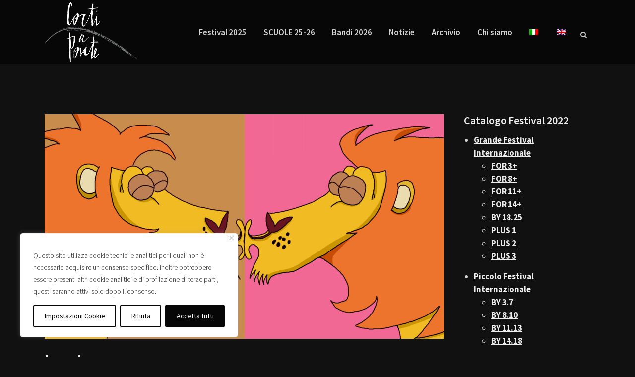

--- FILE ---
content_type: text/html; charset=UTF-8
request_url: https://www.cortiaponte.it/movie/in-nature/
body_size: 25075
content:
<!DOCTYPE html>
<html lang="it-IT">
<head>
	<meta charset="UTF-8" />
	
				<meta name="viewport" content="width=device-width,initial-scale=1,user-scalable=no">
		            <link rel="shortcut icon" type="image/x-icon" href="https://www.cortiaponte.it/wp-content/uploads/2019/04/corti-a-ponte-favicon.jpg">
            <link rel="apple-touch-icon" href="https://www.cortiaponte.it/wp-content/uploads/2019/04/corti-a-ponte-favicon.jpg"/>
        
	<link rel="profile" href="http://gmpg.org/xfn/11" />
	<link rel="pingback" href="" />

	
	<style>
		.wpcf7-submit{
			display:none;
		}
		.recaptcha-btn{
			display:block;
		}
		.grecaptcha-badge {display: none;} 
	</style>
	<script type="text/javascript">
		var contactform = [];
		var checkIfCalled = true;
		var renderGoogleInvisibleRecaptchaFront = function() {
			// prevent form submit from enter key
			jQuery("input[name=_wpcf7]").attr("class","formid");
				jQuery('.wpcf7-form').on('keyup keypress', "input", function(e) {
				  var keyCode = e.keyCode || e.which;
				  if (keyCode === 13) {
					e.preventDefault();
					return false;
				  }
				});

			jQuery('.wpcf7-submit').each(function(index){

				var checkexclude = 0;
				var form = jQuery(this).closest('.wpcf7-form');
				var value = jQuery(form).find(".formid").val();
				// check form exclude from invisible recaptcha
								if(checkexclude == 0){
					// Hide the form orig submit button
					form.find('.wpcf7-submit').hide();

					// Fetch class and value of orig submit button
					btnClasses = form.find('.wpcf7-submit').attr('class');
					btnValue = form.find('.wpcf7-submit').attr('value');

					// Add custom button and recaptcha holder

					form.find('.wpcf7-submit').after('<input type="button" id="wpcf-custom-btn-'+index+'" class="'+btnClasses+'  recaptcha-btn recaptcha-btn-type-css" value="'+btnValue+'" title="'+btnValue+'" >');
					form.append('<div class="recaptcha-holder" id="recaptcha-holder-'+index+'"></div>');
					// Recaptcha rendenr from here
					var holderId = grecaptcha.render('recaptcha-holder-'+index,{
								'sitekey':'6LcV650UAAAAAAtQ9Rh2qdYKtHjVwFoD-lDH57Wv',
								'size': 'invisible',
								'badge' : 'bottomright', // possible values: bottomright, bottomleft, inline
								'callback' : function (recaptchaToken) {
									//console.log(recaptchaToken);
									var response=jQuery('#recaptcha-holder-'+index).find('.g-recaptcha-response').val();
									//console.log(response);
									//Remove old response and store new respone
									jQuery('#recaptcha-holder-'+index).parent().find(".respose_post").remove();
									jQuery('#recaptcha-holder-'+index).after('<input type="hidden" name="g-recaptcha-response"  value="'+response+'" class="respose_post">')
									grecaptcha.reset(holderId);

									if(typeof customCF7Validator !== 'undefined'){
										if(!customCF7Validator(form)){
											return;
										}
									}
									// Call default Validator function
									else if(contactFormDefaultValidator(form)){
										return;
									}
									else{
										// hide the custom button and show orig submit button again and submit the form
										jQuery('#wpcf-custom-btn-'+index).hide();
										form.find('input[type=submit]').show();
										form.find("input[type=submit]").click();
										form.find('input[type=submit]').hide();
										jQuery('#wpcf-custom-btn-'+index).attr('style','');
									}
								}
						},false);

					// action call when click on custom button
					jQuery('#wpcf-custom-btn-'+index).click(function(event){
						event.preventDefault();
						// Call custom validator function
						if(typeof customCF7Validator == 'function'){
							if(!customCF7Validator(form)){
								return false;
							}
						}
						// Call default Validator function
						else if(contactFormDefaultValidator(form)){
							return false;
						}
						else if(grecaptcha.getResponse(holderId) != ''){
							grecaptcha.reset(holderId);
						}
						else{
							// execute the recaptcha challenge
							grecaptcha.execute(holderId);
						}
					});
				}
			});
		}
	</script><script  src="https://www.google.com/recaptcha/api.js?onload=renderGoogleInvisibleRecaptchaFront&render=explicit" async defer></script><meta name='robots' content='index, follow, max-image-preview:large, max-snippet:-1, max-video-preview:-1' />
<link rel="alternate" hreflang="it" href="https://www.cortiaponte.it/movie/in-nature/" />
<link rel="alternate" hreflang="en" href="https://www.cortiaponte.it/en/movie/in-nature/" />
<link rel="alternate" hreflang="x-default" href="https://www.cortiaponte.it/movie/in-nature/" />

	<!-- This site is optimized with the Yoast SEO plugin v20.0 - https://yoast.com/wordpress/plugins/seo/ -->
	<title>In nature - Festival Corti a Ponte</title>
	<link rel="canonical" href="https://www.cortiaponte.it/movie/in-nature/" />
	<meta property="og:locale" content="it_IT" />
	<meta property="og:type" content="article" />
	<meta property="og:title" content="In nature - Festival Corti a Ponte" />
	<meta property="og:description" content="In natura, una coppia &egrave; formata da un uomo e da una donna. Beh, non sempre! Una coppia pu&ograve; essere composta anche da due donne. O da due uomini. Puoi anche non essere consapevole di questo, ma l&rsquo;omosessualit&agrave; non &egrave; solo una storia umana." />
	<meta property="og:url" content="https://www.cortiaponte.it/movie/in-nature/" />
	<meta property="og:site_name" content="Festival Corti a Ponte" />
	<meta property="article:publisher" content="https://www.facebook.com/festivalcortiaponte/" />
	<meta property="article:modified_time" content="2022-05-08T17:31:06+00:00" />
	<meta property="og:image" content="https://www.cortiaponte.it/wp-content/uploads/2022/04/In-nature-01.jpg" />
	<meta property="og:image:width" content="1920" />
	<meta property="og:image:height" content="1080" />
	<meta property="og:image:type" content="image/jpeg" />
	<script type="application/ld+json" class="yoast-schema-graph">{"@context":"https://schema.org","@graph":[{"@type":"WebPage","@id":"https://www.cortiaponte.it/movie/in-nature/","url":"https://www.cortiaponte.it/movie/in-nature/","name":"In nature - Festival Corti a Ponte","isPartOf":{"@id":"https://www.cortiaponte.it/#website"},"primaryImageOfPage":{"@id":"https://www.cortiaponte.it/movie/in-nature/#primaryimage"},"image":{"@id":"https://www.cortiaponte.it/movie/in-nature/#primaryimage"},"thumbnailUrl":"https://www.cortiaponte.it/wp-content/uploads/2022/04/In-nature-01.jpg","datePublished":"2022-04-17T17:56:22+00:00","dateModified":"2022-05-08T17:31:06+00:00","breadcrumb":{"@id":"https://www.cortiaponte.it/movie/in-nature/#breadcrumb"},"inLanguage":"it-IT","potentialAction":[{"@type":"ReadAction","target":["https://www.cortiaponte.it/movie/in-nature/"]}]},{"@type":"ImageObject","inLanguage":"it-IT","@id":"https://www.cortiaponte.it/movie/in-nature/#primaryimage","url":"https://www.cortiaponte.it/wp-content/uploads/2022/04/In-nature-01.jpg","contentUrl":"https://www.cortiaponte.it/wp-content/uploads/2022/04/In-nature-01.jpg","width":1920,"height":1080},{"@type":"BreadcrumbList","@id":"https://www.cortiaponte.it/movie/in-nature/#breadcrumb","itemListElement":[{"@type":"ListItem","position":1,"name":"Movies","item":"https://www.cortiaponte.it/movie/"},{"@type":"ListItem","position":2,"name":"In nature"}]},{"@type":"WebSite","@id":"https://www.cortiaponte.it/#website","url":"https://www.cortiaponte.it/","name":"Festival Corti a Ponte","description":"Festival Internazionale di cortometraggi Ponte San Nicolò","publisher":{"@id":"https://www.cortiaponte.it/#organization"},"potentialAction":[{"@type":"SearchAction","target":{"@type":"EntryPoint","urlTemplate":"https://www.cortiaponte.it/?s={search_term_string}"},"query-input":"required name=search_term_string"}],"inLanguage":"it-IT"},{"@type":"Organization","@id":"https://www.cortiaponte.it/#organization","name":"Festival Corti a Ponte","url":"https://www.cortiaponte.it/","logo":{"@type":"ImageObject","inLanguage":"it-IT","@id":"https://www.cortiaponte.it/#/schema/logo/image/","url":"https://www.cortiaponte.it/wp-content/uploads/2018/05/LogoCaP-FondoNero.png","contentUrl":"https://www.cortiaponte.it/wp-content/uploads/2018/05/LogoCaP-FondoNero.png","width":975,"height":624,"caption":"Festival Corti a Ponte"},"image":{"@id":"https://www.cortiaponte.it/#/schema/logo/image/"},"sameAs":["https://www.instagram.com/cortiaponte/","https://www.facebook.com/festivalcortiaponte/"]}]}</script>
	<!-- / Yoast SEO plugin. -->


<link rel='dns-prefetch' href='//fonts.googleapis.com' />
<link rel="alternate" type="application/rss+xml" title="Festival Corti a Ponte &raquo; Feed" href="https://www.cortiaponte.it/feed/" />
<script type="text/javascript">
window._wpemojiSettings = {"baseUrl":"https:\/\/s.w.org\/images\/core\/emoji\/14.0.0\/72x72\/","ext":".png","svgUrl":"https:\/\/s.w.org\/images\/core\/emoji\/14.0.0\/svg\/","svgExt":".svg","source":{"concatemoji":"https:\/\/www.cortiaponte.it\/wp-includes\/js\/wp-emoji-release.min.js?ver=6.1.1"}};
/*! This file is auto-generated */
!function(e,a,t){var n,r,o,i=a.createElement("canvas"),p=i.getContext&&i.getContext("2d");function s(e,t){var a=String.fromCharCode,e=(p.clearRect(0,0,i.width,i.height),p.fillText(a.apply(this,e),0,0),i.toDataURL());return p.clearRect(0,0,i.width,i.height),p.fillText(a.apply(this,t),0,0),e===i.toDataURL()}function c(e){var t=a.createElement("script");t.src=e,t.defer=t.type="text/javascript",a.getElementsByTagName("head")[0].appendChild(t)}for(o=Array("flag","emoji"),t.supports={everything:!0,everythingExceptFlag:!0},r=0;r<o.length;r++)t.supports[o[r]]=function(e){if(p&&p.fillText)switch(p.textBaseline="top",p.font="600 32px Arial",e){case"flag":return s([127987,65039,8205,9895,65039],[127987,65039,8203,9895,65039])?!1:!s([55356,56826,55356,56819],[55356,56826,8203,55356,56819])&&!s([55356,57332,56128,56423,56128,56418,56128,56421,56128,56430,56128,56423,56128,56447],[55356,57332,8203,56128,56423,8203,56128,56418,8203,56128,56421,8203,56128,56430,8203,56128,56423,8203,56128,56447]);case"emoji":return!s([129777,127995,8205,129778,127999],[129777,127995,8203,129778,127999])}return!1}(o[r]),t.supports.everything=t.supports.everything&&t.supports[o[r]],"flag"!==o[r]&&(t.supports.everythingExceptFlag=t.supports.everythingExceptFlag&&t.supports[o[r]]);t.supports.everythingExceptFlag=t.supports.everythingExceptFlag&&!t.supports.flag,t.DOMReady=!1,t.readyCallback=function(){t.DOMReady=!0},t.supports.everything||(n=function(){t.readyCallback()},a.addEventListener?(a.addEventListener("DOMContentLoaded",n,!1),e.addEventListener("load",n,!1)):(e.attachEvent("onload",n),a.attachEvent("onreadystatechange",function(){"complete"===a.readyState&&t.readyCallback()})),(e=t.source||{}).concatemoji?c(e.concatemoji):e.wpemoji&&e.twemoji&&(c(e.twemoji),c(e.wpemoji)))}(window,document,window._wpemojiSettings);
</script>
<style type="text/css">
img.wp-smiley,
img.emoji {
	display: inline !important;
	border: none !important;
	box-shadow: none !important;
	height: 1em !important;
	width: 1em !important;
	margin: 0 0.07em !important;
	vertical-align: -0.1em !important;
	background: none !important;
	padding: 0 !important;
}
</style>
	<link rel='stylesheet' id='layerslider-css' href='https://www.cortiaponte.it/wp-content/plugins/LayerSlider/assets/static/layerslider/css/layerslider.css?ver=7.6.7' type='text/css' media='all' />
<link rel='stylesheet' id='ls-google-fonts-css' href='https://fonts.googleapis.com/css?family=Lato:100,100i,200,200i,300,300i,400,400i,500,500i,600,600i,700,700i,800,800i,900,900i%7COpen+Sans:100,100i,200,200i,300,300i,400,400i,500,500i,600,600i,700,700i,800,800i,900,900i%7CIndie+Flower:100,100i,200,200i,300,300i,400,400i,500,500i,600,600i,700,700i,800,800i,900,900i%7COswald:100,100i,200,200i,300,300i,400,400i,500,500i,600,600i,700,700i,800,800i,900,900i' type='text/css' media='all' />
<link rel='stylesheet' id='wp-block-library-css' href='https://www.cortiaponte.it/wp-includes/css/dist/block-library/style.min.css?ver=6.1.1' type='text/css' media='all' />
<style id='safe-svg-svg-icon-style-inline-css' type='text/css'>
.safe-svg-cover .safe-svg-inside{display:inline-block;max-width:100%}.safe-svg-cover svg{height:100%;max-height:100%;max-width:100%;width:100%}

</style>
<link rel='stylesheet' id='classic-theme-styles-css' href='https://www.cortiaponte.it/wp-includes/css/classic-themes.min.css?ver=1' type='text/css' media='all' />
<style id='global-styles-inline-css' type='text/css'>
body{--wp--preset--color--black: #000000;--wp--preset--color--cyan-bluish-gray: #abb8c3;--wp--preset--color--white: #ffffff;--wp--preset--color--pale-pink: #f78da7;--wp--preset--color--vivid-red: #cf2e2e;--wp--preset--color--luminous-vivid-orange: #ff6900;--wp--preset--color--luminous-vivid-amber: #fcb900;--wp--preset--color--light-green-cyan: #7bdcb5;--wp--preset--color--vivid-green-cyan: #00d084;--wp--preset--color--pale-cyan-blue: #8ed1fc;--wp--preset--color--vivid-cyan-blue: #0693e3;--wp--preset--color--vivid-purple: #9b51e0;--wp--preset--gradient--vivid-cyan-blue-to-vivid-purple: linear-gradient(135deg,rgba(6,147,227,1) 0%,rgb(155,81,224) 100%);--wp--preset--gradient--light-green-cyan-to-vivid-green-cyan: linear-gradient(135deg,rgb(122,220,180) 0%,rgb(0,208,130) 100%);--wp--preset--gradient--luminous-vivid-amber-to-luminous-vivid-orange: linear-gradient(135deg,rgba(252,185,0,1) 0%,rgba(255,105,0,1) 100%);--wp--preset--gradient--luminous-vivid-orange-to-vivid-red: linear-gradient(135deg,rgba(255,105,0,1) 0%,rgb(207,46,46) 100%);--wp--preset--gradient--very-light-gray-to-cyan-bluish-gray: linear-gradient(135deg,rgb(238,238,238) 0%,rgb(169,184,195) 100%);--wp--preset--gradient--cool-to-warm-spectrum: linear-gradient(135deg,rgb(74,234,220) 0%,rgb(151,120,209) 20%,rgb(207,42,186) 40%,rgb(238,44,130) 60%,rgb(251,105,98) 80%,rgb(254,248,76) 100%);--wp--preset--gradient--blush-light-purple: linear-gradient(135deg,rgb(255,206,236) 0%,rgb(152,150,240) 100%);--wp--preset--gradient--blush-bordeaux: linear-gradient(135deg,rgb(254,205,165) 0%,rgb(254,45,45) 50%,rgb(107,0,62) 100%);--wp--preset--gradient--luminous-dusk: linear-gradient(135deg,rgb(255,203,112) 0%,rgb(199,81,192) 50%,rgb(65,88,208) 100%);--wp--preset--gradient--pale-ocean: linear-gradient(135deg,rgb(255,245,203) 0%,rgb(182,227,212) 50%,rgb(51,167,181) 100%);--wp--preset--gradient--electric-grass: linear-gradient(135deg,rgb(202,248,128) 0%,rgb(113,206,126) 100%);--wp--preset--gradient--midnight: linear-gradient(135deg,rgb(2,3,129) 0%,rgb(40,116,252) 100%);--wp--preset--duotone--dark-grayscale: url('#wp-duotone-dark-grayscale');--wp--preset--duotone--grayscale: url('#wp-duotone-grayscale');--wp--preset--duotone--purple-yellow: url('#wp-duotone-purple-yellow');--wp--preset--duotone--blue-red: url('#wp-duotone-blue-red');--wp--preset--duotone--midnight: url('#wp-duotone-midnight');--wp--preset--duotone--magenta-yellow: url('#wp-duotone-magenta-yellow');--wp--preset--duotone--purple-green: url('#wp-duotone-purple-green');--wp--preset--duotone--blue-orange: url('#wp-duotone-blue-orange');--wp--preset--font-size--small: 13px;--wp--preset--font-size--medium: 20px;--wp--preset--font-size--large: 36px;--wp--preset--font-size--x-large: 42px;--wp--preset--spacing--20: 0.44rem;--wp--preset--spacing--30: 0.67rem;--wp--preset--spacing--40: 1rem;--wp--preset--spacing--50: 1.5rem;--wp--preset--spacing--60: 2.25rem;--wp--preset--spacing--70: 3.38rem;--wp--preset--spacing--80: 5.06rem;}:where(.is-layout-flex){gap: 0.5em;}body .is-layout-flow > .alignleft{float: left;margin-inline-start: 0;margin-inline-end: 2em;}body .is-layout-flow > .alignright{float: right;margin-inline-start: 2em;margin-inline-end: 0;}body .is-layout-flow > .aligncenter{margin-left: auto !important;margin-right: auto !important;}body .is-layout-constrained > .alignleft{float: left;margin-inline-start: 0;margin-inline-end: 2em;}body .is-layout-constrained > .alignright{float: right;margin-inline-start: 2em;margin-inline-end: 0;}body .is-layout-constrained > .aligncenter{margin-left: auto !important;margin-right: auto !important;}body .is-layout-constrained > :where(:not(.alignleft):not(.alignright):not(.alignfull)){max-width: var(--wp--style--global--content-size);margin-left: auto !important;margin-right: auto !important;}body .is-layout-constrained > .alignwide{max-width: var(--wp--style--global--wide-size);}body .is-layout-flex{display: flex;}body .is-layout-flex{flex-wrap: wrap;align-items: center;}body .is-layout-flex > *{margin: 0;}:where(.wp-block-columns.is-layout-flex){gap: 2em;}.has-black-color{color: var(--wp--preset--color--black) !important;}.has-cyan-bluish-gray-color{color: var(--wp--preset--color--cyan-bluish-gray) !important;}.has-white-color{color: var(--wp--preset--color--white) !important;}.has-pale-pink-color{color: var(--wp--preset--color--pale-pink) !important;}.has-vivid-red-color{color: var(--wp--preset--color--vivid-red) !important;}.has-luminous-vivid-orange-color{color: var(--wp--preset--color--luminous-vivid-orange) !important;}.has-luminous-vivid-amber-color{color: var(--wp--preset--color--luminous-vivid-amber) !important;}.has-light-green-cyan-color{color: var(--wp--preset--color--light-green-cyan) !important;}.has-vivid-green-cyan-color{color: var(--wp--preset--color--vivid-green-cyan) !important;}.has-pale-cyan-blue-color{color: var(--wp--preset--color--pale-cyan-blue) !important;}.has-vivid-cyan-blue-color{color: var(--wp--preset--color--vivid-cyan-blue) !important;}.has-vivid-purple-color{color: var(--wp--preset--color--vivid-purple) !important;}.has-black-background-color{background-color: var(--wp--preset--color--black) !important;}.has-cyan-bluish-gray-background-color{background-color: var(--wp--preset--color--cyan-bluish-gray) !important;}.has-white-background-color{background-color: var(--wp--preset--color--white) !important;}.has-pale-pink-background-color{background-color: var(--wp--preset--color--pale-pink) !important;}.has-vivid-red-background-color{background-color: var(--wp--preset--color--vivid-red) !important;}.has-luminous-vivid-orange-background-color{background-color: var(--wp--preset--color--luminous-vivid-orange) !important;}.has-luminous-vivid-amber-background-color{background-color: var(--wp--preset--color--luminous-vivid-amber) !important;}.has-light-green-cyan-background-color{background-color: var(--wp--preset--color--light-green-cyan) !important;}.has-vivid-green-cyan-background-color{background-color: var(--wp--preset--color--vivid-green-cyan) !important;}.has-pale-cyan-blue-background-color{background-color: var(--wp--preset--color--pale-cyan-blue) !important;}.has-vivid-cyan-blue-background-color{background-color: var(--wp--preset--color--vivid-cyan-blue) !important;}.has-vivid-purple-background-color{background-color: var(--wp--preset--color--vivid-purple) !important;}.has-black-border-color{border-color: var(--wp--preset--color--black) !important;}.has-cyan-bluish-gray-border-color{border-color: var(--wp--preset--color--cyan-bluish-gray) !important;}.has-white-border-color{border-color: var(--wp--preset--color--white) !important;}.has-pale-pink-border-color{border-color: var(--wp--preset--color--pale-pink) !important;}.has-vivid-red-border-color{border-color: var(--wp--preset--color--vivid-red) !important;}.has-luminous-vivid-orange-border-color{border-color: var(--wp--preset--color--luminous-vivid-orange) !important;}.has-luminous-vivid-amber-border-color{border-color: var(--wp--preset--color--luminous-vivid-amber) !important;}.has-light-green-cyan-border-color{border-color: var(--wp--preset--color--light-green-cyan) !important;}.has-vivid-green-cyan-border-color{border-color: var(--wp--preset--color--vivid-green-cyan) !important;}.has-pale-cyan-blue-border-color{border-color: var(--wp--preset--color--pale-cyan-blue) !important;}.has-vivid-cyan-blue-border-color{border-color: var(--wp--preset--color--vivid-cyan-blue) !important;}.has-vivid-purple-border-color{border-color: var(--wp--preset--color--vivid-purple) !important;}.has-vivid-cyan-blue-to-vivid-purple-gradient-background{background: var(--wp--preset--gradient--vivid-cyan-blue-to-vivid-purple) !important;}.has-light-green-cyan-to-vivid-green-cyan-gradient-background{background: var(--wp--preset--gradient--light-green-cyan-to-vivid-green-cyan) !important;}.has-luminous-vivid-amber-to-luminous-vivid-orange-gradient-background{background: var(--wp--preset--gradient--luminous-vivid-amber-to-luminous-vivid-orange) !important;}.has-luminous-vivid-orange-to-vivid-red-gradient-background{background: var(--wp--preset--gradient--luminous-vivid-orange-to-vivid-red) !important;}.has-very-light-gray-to-cyan-bluish-gray-gradient-background{background: var(--wp--preset--gradient--very-light-gray-to-cyan-bluish-gray) !important;}.has-cool-to-warm-spectrum-gradient-background{background: var(--wp--preset--gradient--cool-to-warm-spectrum) !important;}.has-blush-light-purple-gradient-background{background: var(--wp--preset--gradient--blush-light-purple) !important;}.has-blush-bordeaux-gradient-background{background: var(--wp--preset--gradient--blush-bordeaux) !important;}.has-luminous-dusk-gradient-background{background: var(--wp--preset--gradient--luminous-dusk) !important;}.has-pale-ocean-gradient-background{background: var(--wp--preset--gradient--pale-ocean) !important;}.has-electric-grass-gradient-background{background: var(--wp--preset--gradient--electric-grass) !important;}.has-midnight-gradient-background{background: var(--wp--preset--gradient--midnight) !important;}.has-small-font-size{font-size: var(--wp--preset--font-size--small) !important;}.has-medium-font-size{font-size: var(--wp--preset--font-size--medium) !important;}.has-large-font-size{font-size: var(--wp--preset--font-size--large) !important;}.has-x-large-font-size{font-size: var(--wp--preset--font-size--x-large) !important;}
.wp-block-navigation a:where(:not(.wp-element-button)){color: inherit;}
:where(.wp-block-columns.is-layout-flex){gap: 2em;}
.wp-block-pullquote{font-size: 1.5em;line-height: 1.6;}
</style>
<link rel='stylesheet' id='contact-form-7-css' href='https://www.cortiaponte.it/wp-content/plugins/contact-form-7/includes/css/styles.css?ver=5.3.2' type='text/css' media='all' />
<link rel='stylesheet' id='justifiedGallery-css' href='https://www.cortiaponte.it/wp-content/plugins/flickr-justified-gallery/css/justifiedGallery.min.css?ver=v3.6' type='text/css' media='all' />
<link rel='stylesheet' id='flickrJustifiedGalleryWPPlugin-css' href='https://www.cortiaponte.it/wp-content/plugins/flickr-justified-gallery/css/flickrJustifiedGalleryWPPlugin.css?ver=v3.6' type='text/css' media='all' />
<link rel='stylesheet' id='ssb-front-css-css' href='https://www.cortiaponte.it/wp-content/plugins/simple-social-buttons/assets/css/front.css?ver=4.0.3' type='text/css' media='all' />
<link rel='stylesheet' id='wpml-menu-item-0-css' href='//www.cortiaponte.it/wp-content/plugins/sitepress-multilingual-cms/templates/language-switchers/menu-item/style.min.css?ver=1' type='text/css' media='all' />
<link rel='stylesheet' id='mediaelement-css' href='https://www.cortiaponte.it/wp-includes/js/mediaelement/mediaelementplayer-legacy.min.css?ver=4.2.17' type='text/css' media='all' />
<link rel='stylesheet' id='wp-mediaelement-css' href='https://www.cortiaponte.it/wp-includes/js/mediaelement/wp-mediaelement.min.css?ver=6.1.1' type='text/css' media='all' />
<link rel='stylesheet' id='bridge-default-style-css' href='https://www.cortiaponte.it/wp-content/themes/bridge/style.css?ver=6.1.1' type='text/css' media='all' />
<link rel='stylesheet' id='bridge-qode-font_awesome-css' href='https://www.cortiaponte.it/wp-content/themes/bridge/css/font-awesome/css/font-awesome.min.css?ver=6.1.1' type='text/css' media='all' />
<link rel='stylesheet' id='bridge-qode-font_elegant-css' href='https://www.cortiaponte.it/wp-content/themes/bridge/css/elegant-icons/style.min.css?ver=6.1.1' type='text/css' media='all' />
<link rel='stylesheet' id='bridge-qode-linea_icons-css' href='https://www.cortiaponte.it/wp-content/themes/bridge/css/linea-icons/style.css?ver=6.1.1' type='text/css' media='all' />
<link rel='stylesheet' id='bridge-qode-dripicons-css' href='https://www.cortiaponte.it/wp-content/themes/bridge/css/dripicons/dripicons.css?ver=6.1.1' type='text/css' media='all' />
<link rel='stylesheet' id='bridge-stylesheet-css' href='https://www.cortiaponte.it/wp-content/themes/bridge/css/stylesheet.min.css?ver=6.1.1' type='text/css' media='all' />
<style id='bridge-stylesheet-inline-css' type='text/css'>
   .postid-11030.disabled_footer_top .footer_top_holder, .postid-11030.disabled_footer_bottom .footer_bottom_holder { display: none;}


</style>
<link rel='stylesheet' id='bridge-print-css' href='https://www.cortiaponte.it/wp-content/themes/bridge/css/print.css?ver=6.1.1' type='text/css' media='all' />
<link rel='stylesheet' id='bridge-style-dynamic-css' href='https://www.cortiaponte.it/wp-content/themes/bridge/css/style_dynamic.css?ver=1746005348' type='text/css' media='all' />
<link rel='stylesheet' id='bridge-responsive-css' href='https://www.cortiaponte.it/wp-content/themes/bridge/css/responsive.min.css?ver=6.1.1' type='text/css' media='all' />
<link rel='stylesheet' id='bridge-style-dynamic-responsive-css' href='https://www.cortiaponte.it/wp-content/themes/bridge/css/style_dynamic_responsive.css?ver=1746005348' type='text/css' media='all' />
<link rel='stylesheet' id='js_composer_front-css' href='https://www.cortiaponte.it/wp-content/plugins/js_composer/assets/css/js_composer.min.css?ver=7.9' type='text/css' media='all' />
<link rel='stylesheet' id='bridge-style-handle-google-fonts-css' href='https://fonts.googleapis.com/css?family=Raleway%3A100%2C200%2C300%2C400%2C500%2C600%2C700%2C800%2C900%2C300italic%2C400italic%2C700italic%7CSource+Sans+Pro%3A100%2C200%2C300%2C400%2C500%2C600%2C700%2C800%2C900%2C300italic%2C400italic%2C700italic&#038;subset=latin%2Clatin-ext&#038;ver=1.0.0' type='text/css' media='all' />
<link rel='stylesheet' id='childstyle-css' href='https://www.cortiaponte.it/wp-content/themes/bridge-child/style.css?ver=202504300931' type='text/css' media='all' />
<script type='text/javascript' id='cookie-law-info-js-extra'>
/* <![CDATA[ */
var _ckyConfig = {"_ipData":[],"_assetsURL":"https:\/\/www.cortiaponte.it\/wp-content\/plugins\/cookie-law-info\/lite\/frontend\/images\/","_publicURL":"https:\/\/www.cortiaponte.it","_expiry":"365","_categories":[{"name":"Cookie tecnici e di prima parte","slug":"necessary","isNecessary":true,"ccpaDoNotSell":true,"cookies":[{"cookieID":"Cookie law info checkbox necessary","domain":"cortiaponte.it","provider":""},{"cookieID":"Cookie Policy Viewed","domain":"cortiaponte.it","provider":""},{"cookieID":"Matomo Analytics","domain":"cortiaponte.it","provider":""}],"active":true,"defaultConsent":{"gdpr":true,"ccpa":true}},{"name":"Funzionale","slug":"functional","isNecessary":false,"ccpaDoNotSell":true,"cookies":[],"active":true,"defaultConsent":{"gdpr":false,"ccpa":false}},{"name":"Analitica","slug":"analytics","isNecessary":false,"ccpaDoNotSell":true,"cookies":[],"active":true,"defaultConsent":{"gdpr":false,"ccpa":false}},{"name":"Prestazioni","slug":"performance","isNecessary":false,"ccpaDoNotSell":true,"cookies":[],"active":true,"defaultConsent":{"gdpr":false,"ccpa":false}},{"name":"Pubblicitari","slug":"advertisement","isNecessary":false,"ccpaDoNotSell":true,"cookies":[],"active":true,"defaultConsent":{"gdpr":false,"ccpa":false}}],"_activeLaw":"gdpr","_rootDomain":"","_block":"1","_showBanner":"1","_bannerConfig":{"settings":{"type":"box","position":"bottom-left","applicableLaw":"gdpr"},"behaviours":{"reloadBannerOnAccept":false,"loadAnalyticsByDefault":false,"animations":{"onLoad":"animate","onHide":"sticky"}},"config":{"revisitConsent":{"status":true,"tag":"revisit-consent","position":"bottom-left","meta":{"url":"#"},"styles":{"background-color":"#060606"},"elements":{"title":{"type":"text","tag":"revisit-consent-title","status":true,"styles":{"color":"#0056a7"}}}},"preferenceCenter":{"toggle":{"status":true,"tag":"detail-category-toggle","type":"toggle","states":{"active":{"styles":{"background-color":"#1863DC"}},"inactive":{"styles":{"background-color":"#D0D5D2"}}}}},"categoryPreview":{"status":false,"toggle":{"status":true,"tag":"detail-category-preview-toggle","type":"toggle","states":{"active":{"styles":{"background-color":"#1863DC"}},"inactive":{"styles":{"background-color":"#D0D5D2"}}}}},"videoPlaceholder":{"status":true,"styles":{"background-color":"#000000","border-color":"#000000","color":"#ffffff"}},"readMore":{"status":false,"tag":"readmore-button","type":"link","meta":{"noFollow":true,"newTab":true},"styles":{"color":"#060606","background-color":"transparent","border-color":"transparent"}},"auditTable":{"status":true},"optOption":{"status":true,"toggle":{"status":true,"tag":"optout-option-toggle","type":"toggle","states":{"active":{"styles":{"background-color":"#1863dc"}},"inactive":{"styles":{"background-color":"#FFFFFF"}}}}}}},"_version":"3.0.8","_logConsent":"1","_tags":[{"tag":"accept-button","styles":{"color":"#FFFFFF","background-color":"#060606","border-color":"#060606"}},{"tag":"reject-button","styles":{"color":"#060606","background-color":"transparent","border-color":"#060606"}},{"tag":"settings-button","styles":{"color":"#060606","background-color":"transparent","border-color":"#060606"}},{"tag":"readmore-button","styles":{"color":"#060606","background-color":"transparent","border-color":"transparent"}},{"tag":"donotsell-button","styles":{"color":"#1863dc","background-color":"transparent","border-color":"transparent"}},{"tag":"accept-button","styles":{"color":"#FFFFFF","background-color":"#060606","border-color":"#060606"}},{"tag":"revisit-consent","styles":{"background-color":"#060606"}}],"_shortCodes":[{"key":"cky_readmore","content":"<a href=\"#\" class=\"cky-policy\" aria-label=\"Privacy e Cookie Policy\" target=\"_blank\" rel=\"noopener\" data-cky-tag=\"readmore-button\">Privacy e Cookie Policy<\/a>","tag":"readmore-button","status":false,"attributes":{"rel":"nofollow","target":"_blank"}},{"key":"cky_show_desc","content":"<button class=\"cky-show-desc-btn\" data-cky-tag=\"show-desc-button\" aria-label=\"Mostra di pi\u00f9\">Mostra di pi\u00f9<\/button>","tag":"show-desc-button","status":true,"attributes":[]},{"key":"cky_hide_desc","content":"<button class=\"cky-show-desc-btn\" data-cky-tag=\"hide-desc-button\" aria-label=\"Mostra meno\">Mostra meno<\/button>","tag":"hide-desc-button","status":true,"attributes":[]},{"key":"cky_category_toggle_label","content":"[cky_{{status}}_category_label] [cky_preference_{{category_slug}}_title]","tag":"","status":true,"attributes":[]},{"key":"cky_enable_category_label","content":"Abilitare","tag":"","status":true,"attributes":[]},{"key":"cky_disable_category_label","content":"Disattivare","tag":"","status":true,"attributes":[]},{"key":"cky_video_placeholder","content":"<div class=\"video-placeholder-normal\" data-cky-tag=\"video-placeholder\" id=\"[UNIQUEID]\"><p class=\"video-placeholder-text-normal\" data-cky-tag=\"placeholder-title\">Si prega di accettare il consenso ai cookie<\/p><\/div>","tag":"","status":true,"attributes":[]},{"key":"cky_enable_optout_label","content":"Abilitare","tag":"","status":true,"attributes":[]},{"key":"cky_disable_optout_label","content":"Disattivare","tag":"","status":true,"attributes":[]},{"key":"cky_optout_toggle_label","content":"[cky_{{status}}_optout_label] [cky_optout_option_title]","tag":"","status":true,"attributes":[]},{"key":"cky_optout_option_title","content":"Non vendere o condividere i miei dati personali","tag":"","status":true,"attributes":[]},{"key":"cky_optout_close_label","content":"Vicino","tag":"","status":true,"attributes":[]}],"_rtl":"","_providersToBlock":[]};
var _ckyStyles = {"css":".cky-overlay{background: #000000; opacity: 0.4; position: fixed; top: 0; left: 0; width: 100%; height: 100%; z-index: 99999999;}.cky-hide{display: none;}.cky-btn-revisit-wrapper{display: flex; align-items: center; justify-content: center; background: #0056a7; width: 45px; height: 45px; border-radius: 50%; position: fixed; z-index: 999999; cursor: pointer;}.cky-revisit-bottom-left{bottom: 15px; left: 15px;}.cky-revisit-bottom-right{bottom: 15px; right: 15px;}.cky-btn-revisit-wrapper .cky-btn-revisit{display: flex; align-items: center; justify-content: center; background: none; border: none; cursor: pointer; position: relative; margin: 0; padding: 0;}.cky-btn-revisit-wrapper .cky-btn-revisit img{max-width: fit-content; margin: 0; height: 30px; width: 30px;}.cky-revisit-bottom-left:hover::before{content: attr(data-tooltip); position: absolute; background: #4e4b66; color: #ffffff; left: calc(100% + 7px); font-size: 12px; line-height: 16px; width: max-content; padding: 4px 8px; border-radius: 4px;}.cky-revisit-bottom-left:hover::after{position: absolute; content: \"\"; border: 5px solid transparent; left: calc(100% + 2px); border-left-width: 0; border-right-color: #4e4b66;}.cky-revisit-bottom-right:hover::before{content: attr(data-tooltip); position: absolute; background: #4e4b66; color: #ffffff; right: calc(100% + 7px); font-size: 12px; line-height: 16px; width: max-content; padding: 4px 8px; border-radius: 4px;}.cky-revisit-bottom-right:hover::after{position: absolute; content: \"\"; border: 5px solid transparent; right: calc(100% + 2px); border-right-width: 0; border-left-color: #4e4b66;}.cky-revisit-hide{display: none;}.cky-consent-container{position: fixed; width: 440px; box-sizing: border-box; z-index: 9999999; border-radius: 6px;}.cky-consent-container .cky-consent-bar{background: #ffffff; border: 1px solid; padding: 20px 26px; box-shadow: 0 -1px 10px 0 #acabab4d; border-radius: 6px;}.cky-box-bottom-left{bottom: 40px; left: 40px;}.cky-box-bottom-right{bottom: 40px; right: 40px;}.cky-box-top-left{top: 40px; left: 40px;}.cky-box-top-right{top: 40px; right: 40px;}.cky-custom-brand-logo-wrapper .cky-custom-brand-logo{width: 100px; height: auto; margin: 0 0 12px 0;}.cky-notice .cky-title{color: #212121; font-weight: 700; font-size: 18px; line-height: 24px; margin: 0 0 12px 0;}.cky-notice-des *,.cky-preference-content-wrapper *,.cky-accordion-header-des *,.cky-gpc-wrapper .cky-gpc-desc *{font-size: 14px;}.cky-notice-des{color: #212121; font-size: 14px; line-height: 24px; font-weight: 400;}.cky-notice-des img{height: 25px; width: 25px;}.cky-consent-bar .cky-notice-des p,.cky-gpc-wrapper .cky-gpc-desc p,.cky-preference-body-wrapper .cky-preference-content-wrapper p,.cky-accordion-header-wrapper .cky-accordion-header-des p,.cky-cookie-des-table li div:last-child p{color: inherit; margin-top: 0;}.cky-notice-des P:last-child,.cky-preference-content-wrapper p:last-child,.cky-cookie-des-table li div:last-child p:last-child,.cky-gpc-wrapper .cky-gpc-desc p:last-child{margin-bottom: 0;}.cky-notice-des a.cky-policy,.cky-notice-des button.cky-policy{font-size: 14px; color: #1863dc; white-space: nowrap; cursor: pointer; background: transparent; border: 1px solid; text-decoration: underline;}.cky-notice-des button.cky-policy{padding: 0;}.cky-notice-des a.cky-policy:focus-visible,.cky-notice-des button.cky-policy:focus-visible,.cky-preference-content-wrapper .cky-show-desc-btn:focus-visible,.cky-accordion-header .cky-accordion-btn:focus-visible,.cky-preference-header .cky-btn-close:focus-visible,.cky-switch input[type=\"checkbox\"]:focus-visible,.cky-footer-wrapper a:focus-visible,.cky-btn:focus-visible{outline: 2px solid #1863dc; outline-offset: 2px;}.cky-btn:focus:not(:focus-visible),.cky-accordion-header .cky-accordion-btn:focus:not(:focus-visible),.cky-preference-content-wrapper .cky-show-desc-btn:focus:not(:focus-visible),.cky-btn-revisit-wrapper .cky-btn-revisit:focus:not(:focus-visible),.cky-preference-header .cky-btn-close:focus:not(:focus-visible),.cky-consent-bar .cky-banner-btn-close:focus:not(:focus-visible){outline: 0;}button.cky-show-desc-btn:not(:hover):not(:active){color: #1863dc; background: transparent;}button.cky-accordion-btn:not(:hover):not(:active),button.cky-banner-btn-close:not(:hover):not(:active),button.cky-btn-revisit:not(:hover):not(:active),button.cky-btn-close:not(:hover):not(:active){background: transparent;}.cky-consent-bar button:hover,.cky-modal.cky-modal-open button:hover,.cky-consent-bar button:focus,.cky-modal.cky-modal-open button:focus{text-decoration: none;}.cky-notice-btn-wrapper{display: flex; justify-content: flex-start; align-items: center; flex-wrap: wrap; margin-top: 16px;}.cky-notice-btn-wrapper .cky-btn{text-shadow: none; box-shadow: none;}.cky-btn{flex: auto; max-width: 100%; font-size: 14px; font-family: inherit; line-height: 24px; padding: 8px; font-weight: 500; margin: 0 8px 0 0; border-radius: 2px; cursor: pointer; text-align: center; text-transform: none; min-height: 0;}.cky-btn:hover{opacity: 0.8;}.cky-btn-customize{color: #1863dc; background: transparent; border: 2px solid #1863dc;}.cky-btn-reject{color: #1863dc; background: transparent; border: 2px solid #1863dc;}.cky-btn-accept{background: #1863dc; color: #ffffff; border: 2px solid #1863dc;}.cky-btn:last-child{margin-right: 0;}@media (max-width: 576px){.cky-box-bottom-left{bottom: 0; left: 0;}.cky-box-bottom-right{bottom: 0; right: 0;}.cky-box-top-left{top: 0; left: 0;}.cky-box-top-right{top: 0; right: 0;}}@media (max-width: 440px){.cky-box-bottom-left, .cky-box-bottom-right, .cky-box-top-left, .cky-box-top-right{width: 100%; max-width: 100%;}.cky-consent-container .cky-consent-bar{padding: 20px 0;}.cky-custom-brand-logo-wrapper, .cky-notice .cky-title, .cky-notice-des, .cky-notice-btn-wrapper{padding: 0 24px;}.cky-notice-des{max-height: 40vh; overflow-y: scroll;}.cky-notice-btn-wrapper{flex-direction: column; margin-top: 0;}.cky-btn{width: 100%; margin: 10px 0 0 0;}.cky-notice-btn-wrapper .cky-btn-customize{order: 2;}.cky-notice-btn-wrapper .cky-btn-reject{order: 3;}.cky-notice-btn-wrapper .cky-btn-accept{order: 1; margin-top: 16px;}}@media (max-width: 352px){.cky-notice .cky-title{font-size: 16px;}.cky-notice-des *{font-size: 12px;}.cky-notice-des, .cky-btn{font-size: 12px;}}.cky-modal.cky-modal-open{display: flex; visibility: visible; -webkit-transform: translate(-50%, -50%); -moz-transform: translate(-50%, -50%); -ms-transform: translate(-50%, -50%); -o-transform: translate(-50%, -50%); transform: translate(-50%, -50%); top: 50%; left: 50%; transition: all 1s ease;}.cky-modal{box-shadow: 0 32px 68px rgba(0, 0, 0, 0.3); margin: 0 auto; position: fixed; max-width: 100%; background: #ffffff; top: 50%; box-sizing: border-box; border-radius: 6px; z-index: 999999999; color: #212121; -webkit-transform: translate(-50%, 100%); -moz-transform: translate(-50%, 100%); -ms-transform: translate(-50%, 100%); -o-transform: translate(-50%, 100%); transform: translate(-50%, 100%); visibility: hidden; transition: all 0s ease;}.cky-preference-center{max-height: 79vh; overflow: hidden; width: 845px; overflow: hidden; flex: 1 1 0; display: flex; flex-direction: column; border-radius: 6px;}.cky-preference-header{display: flex; align-items: center; justify-content: space-between; padding: 22px 24px; border-bottom: 1px solid;}.cky-preference-header .cky-preference-title{font-size: 18px; font-weight: 700; line-height: 24px;}.cky-preference-header .cky-btn-close{margin: 0; cursor: pointer; vertical-align: middle; padding: 0; background: none; border: none; width: auto; height: auto; min-height: 0; line-height: 0; text-shadow: none; box-shadow: none;}.cky-preference-header .cky-btn-close img{margin: 0; height: 10px; width: 10px;}.cky-preference-body-wrapper{padding: 0 24px; flex: 1; overflow: auto; box-sizing: border-box;}.cky-preference-content-wrapper,.cky-gpc-wrapper .cky-gpc-desc{font-size: 14px; line-height: 24px; font-weight: 400; padding: 12px 0;}.cky-preference-content-wrapper{border-bottom: 1px solid;}.cky-preference-content-wrapper img{height: 25px; width: 25px;}.cky-preference-content-wrapper .cky-show-desc-btn{font-size: 14px; font-family: inherit; color: #1863dc; text-decoration: none; line-height: 24px; padding: 0; margin: 0; white-space: nowrap; cursor: pointer; background: transparent; border-color: transparent; text-transform: none; min-height: 0; text-shadow: none; box-shadow: none;}.cky-accordion-wrapper{margin-bottom: 10px;}.cky-accordion{border-bottom: 1px solid;}.cky-accordion:last-child{border-bottom: none;}.cky-accordion .cky-accordion-item{display: flex; margin-top: 10px;}.cky-accordion .cky-accordion-body{display: none;}.cky-accordion.cky-accordion-active .cky-accordion-body{display: block; padding: 0 22px; margin-bottom: 16px;}.cky-accordion-header-wrapper{cursor: pointer; width: 100%;}.cky-accordion-item .cky-accordion-header{display: flex; justify-content: space-between; align-items: center;}.cky-accordion-header .cky-accordion-btn{font-size: 16px; font-family: inherit; color: #212121; line-height: 24px; background: none; border: none; font-weight: 700; padding: 0; margin: 0; cursor: pointer; text-transform: none; min-height: 0; text-shadow: none; box-shadow: none;}.cky-accordion-header .cky-always-active{color: #008000; font-weight: 600; line-height: 24px; font-size: 14px;}.cky-accordion-header-des{font-size: 14px; line-height: 24px; margin: 10px 0 16px 0;}.cky-accordion-chevron{margin-right: 22px; position: relative; cursor: pointer;}.cky-accordion-chevron-hide{display: none;}.cky-accordion .cky-accordion-chevron i::before{content: \"\"; position: absolute; border-right: 1.4px solid; border-bottom: 1.4px solid; border-color: inherit; height: 6px; width: 6px; -webkit-transform: rotate(-45deg); -moz-transform: rotate(-45deg); -ms-transform: rotate(-45deg); -o-transform: rotate(-45deg); transform: rotate(-45deg); transition: all 0.2s ease-in-out; top: 8px;}.cky-accordion.cky-accordion-active .cky-accordion-chevron i::before{-webkit-transform: rotate(45deg); -moz-transform: rotate(45deg); -ms-transform: rotate(45deg); -o-transform: rotate(45deg); transform: rotate(45deg);}.cky-audit-table{background: #f4f4f4; border-radius: 6px;}.cky-audit-table .cky-empty-cookies-text{color: inherit; font-size: 12px; line-height: 24px; margin: 0; padding: 10px;}.cky-audit-table .cky-cookie-des-table{font-size: 12px; line-height: 24px; font-weight: normal; padding: 15px 10px; border-bottom: 1px solid; border-bottom-color: inherit; margin: 0;}.cky-audit-table .cky-cookie-des-table:last-child{border-bottom: none;}.cky-audit-table .cky-cookie-des-table li{list-style-type: none; display: flex; padding: 3px 0;}.cky-audit-table .cky-cookie-des-table li:first-child{padding-top: 0;}.cky-cookie-des-table li div:first-child{width: 100px; font-weight: 600; word-break: break-word; word-wrap: break-word;}.cky-cookie-des-table li div:last-child{flex: 1; word-break: break-word; word-wrap: break-word; margin-left: 8px;}.cky-footer-shadow{display: block; width: 100%; height: 40px; background: linear-gradient(180deg, rgba(255, 255, 255, 0) 0%, #ffffff 100%); position: absolute; bottom: calc(100% - 1px);}.cky-footer-wrapper{position: relative;}.cky-prefrence-btn-wrapper{display: flex; flex-wrap: wrap; align-items: center; justify-content: center; padding: 22px 24px; border-top: 1px solid;}.cky-prefrence-btn-wrapper .cky-btn{flex: auto; max-width: 100%; text-shadow: none; box-shadow: none;}.cky-btn-preferences{color: #1863dc; background: transparent; border: 2px solid #1863dc;}.cky-preference-header,.cky-preference-body-wrapper,.cky-preference-content-wrapper,.cky-accordion-wrapper,.cky-accordion,.cky-accordion-wrapper,.cky-footer-wrapper,.cky-prefrence-btn-wrapper{border-color: inherit;}@media (max-width: 845px){.cky-modal{max-width: calc(100% - 16px);}}@media (max-width: 576px){.cky-modal{max-width: 100%;}.cky-preference-center{max-height: 100vh;}.cky-prefrence-btn-wrapper{flex-direction: column;}.cky-accordion.cky-accordion-active .cky-accordion-body{padding-right: 0;}.cky-prefrence-btn-wrapper .cky-btn{width: 100%; margin: 10px 0 0 0;}.cky-prefrence-btn-wrapper .cky-btn-reject{order: 3;}.cky-prefrence-btn-wrapper .cky-btn-accept{order: 1; margin-top: 0;}.cky-prefrence-btn-wrapper .cky-btn-preferences{order: 2;}}@media (max-width: 425px){.cky-accordion-chevron{margin-right: 15px;}.cky-notice-btn-wrapper{margin-top: 0;}.cky-accordion.cky-accordion-active .cky-accordion-body{padding: 0 15px;}}@media (max-width: 352px){.cky-preference-header .cky-preference-title{font-size: 16px;}.cky-preference-header{padding: 16px 24px;}.cky-preference-content-wrapper *, .cky-accordion-header-des *{font-size: 12px;}.cky-preference-content-wrapper, .cky-preference-content-wrapper .cky-show-more, .cky-accordion-header .cky-always-active, .cky-accordion-header-des, .cky-preference-content-wrapper .cky-show-desc-btn, .cky-notice-des a.cky-policy{font-size: 12px;}.cky-accordion-header .cky-accordion-btn{font-size: 14px;}}.cky-switch{display: flex;}.cky-switch input[type=\"checkbox\"]{position: relative; width: 44px; height: 24px; margin: 0; background: #d0d5d2; -webkit-appearance: none; border-radius: 50px; cursor: pointer; outline: 0; border: none; top: 0;}.cky-switch input[type=\"checkbox\"]:checked{background: #1863dc;}.cky-switch input[type=\"checkbox\"]:before{position: absolute; content: \"\"; height: 20px; width: 20px; left: 2px; bottom: 2px; border-radius: 50%; background-color: white; -webkit-transition: 0.4s; transition: 0.4s; margin: 0;}.cky-switch input[type=\"checkbox\"]:after{display: none;}.cky-switch input[type=\"checkbox\"]:checked:before{-webkit-transform: translateX(20px); -ms-transform: translateX(20px); transform: translateX(20px);}@media (max-width: 425px){.cky-switch input[type=\"checkbox\"]{width: 38px; height: 21px;}.cky-switch input[type=\"checkbox\"]:before{height: 17px; width: 17px;}.cky-switch input[type=\"checkbox\"]:checked:before{-webkit-transform: translateX(17px); -ms-transform: translateX(17px); transform: translateX(17px);}}.cky-consent-bar .cky-banner-btn-close{position: absolute; right: 9px; top: 5px; background: none; border: none; cursor: pointer; padding: 0; margin: 0; min-height: 0; line-height: 0; height: auto; width: auto; text-shadow: none; box-shadow: none;}.cky-consent-bar .cky-banner-btn-close img{height: 9px; width: 9px; margin: 0;}.cky-notice-group{font-size: 14px; line-height: 24px; font-weight: 400; color: #212121;}.cky-notice-btn-wrapper .cky-btn-do-not-sell{font-size: 14px; line-height: 24px; padding: 6px 0; margin: 0; font-weight: 500; background: none; border-radius: 2px; border: none; white-space: nowrap; cursor: pointer; text-align: left; color: #1863dc; background: transparent; border-color: transparent; box-shadow: none; text-shadow: none;}.cky-consent-bar .cky-banner-btn-close:focus-visible,.cky-notice-btn-wrapper .cky-btn-do-not-sell:focus-visible,.cky-opt-out-btn-wrapper .cky-btn:focus-visible,.cky-opt-out-checkbox-wrapper input[type=\"checkbox\"].cky-opt-out-checkbox:focus-visible{outline: 2px solid #1863dc; outline-offset: 2px;}@media (max-width: 440px){.cky-consent-container{width: 100%;}}@media (max-width: 352px){.cky-notice-des a.cky-policy, .cky-notice-btn-wrapper .cky-btn-do-not-sell{font-size: 12px;}}.cky-opt-out-wrapper{padding: 12px 0;}.cky-opt-out-wrapper .cky-opt-out-checkbox-wrapper{display: flex; align-items: center;}.cky-opt-out-checkbox-wrapper .cky-opt-out-checkbox-label{font-size: 16px; font-weight: 700; line-height: 24px; margin: 0 0 0 12px; cursor: pointer;}.cky-opt-out-checkbox-wrapper input[type=\"checkbox\"].cky-opt-out-checkbox{background-color: #ffffff; border: 1px solid black; width: 20px; height: 18.5px; margin: 0; -webkit-appearance: none; position: relative; display: flex; align-items: center; justify-content: center; border-radius: 2px; cursor: pointer;}.cky-opt-out-checkbox-wrapper input[type=\"checkbox\"].cky-opt-out-checkbox:checked{background-color: #1863dc; border: none;}.cky-opt-out-checkbox-wrapper input[type=\"checkbox\"].cky-opt-out-checkbox:checked::after{left: 6px; bottom: 4px; width: 7px; height: 13px; border: solid #ffffff; border-width: 0 3px 3px 0; border-radius: 2px; -webkit-transform: rotate(45deg); -ms-transform: rotate(45deg); transform: rotate(45deg); content: \"\"; position: absolute; box-sizing: border-box;}.cky-opt-out-checkbox-wrapper.cky-disabled .cky-opt-out-checkbox-label,.cky-opt-out-checkbox-wrapper.cky-disabled input[type=\"checkbox\"].cky-opt-out-checkbox{cursor: no-drop;}.cky-gpc-wrapper{margin: 0 0 0 32px;}.cky-footer-wrapper .cky-opt-out-btn-wrapper{display: flex; flex-wrap: wrap; align-items: center; justify-content: center; padding: 22px 24px;}.cky-opt-out-btn-wrapper .cky-btn{flex: auto; max-width: 100%; text-shadow: none; box-shadow: none;}.cky-opt-out-btn-wrapper .cky-btn-cancel{border: 1px solid #dedfe0; background: transparent; color: #858585;}.cky-opt-out-btn-wrapper .cky-btn-confirm{background: #1863dc; color: #ffffff; border: 1px solid #1863dc;}@media (max-width: 352px){.cky-opt-out-checkbox-wrapper .cky-opt-out-checkbox-label{font-size: 14px;}.cky-gpc-wrapper .cky-gpc-desc, .cky-gpc-wrapper .cky-gpc-desc *{font-size: 12px;}.cky-opt-out-checkbox-wrapper input[type=\"checkbox\"].cky-opt-out-checkbox{width: 16px; height: 16px;}.cky-opt-out-checkbox-wrapper input[type=\"checkbox\"].cky-opt-out-checkbox:checked::after{left: 5px; bottom: 4px; width: 3px; height: 9px;}.cky-gpc-wrapper{margin: 0 0 0 28px;}}.video-placeholder-youtube{background-size: 100% 100%; background-position: center; background-repeat: no-repeat; background-color: #b2b0b059; position: relative; display: flex; align-items: center; justify-content: center; max-width: 100%;}.video-placeholder-text-youtube{text-align: center; align-items: center; padding: 10px 16px; background-color: #000000cc; color: #ffffff; border: 1px solid; border-radius: 2px; cursor: pointer;}.video-placeholder-normal{background-image: url(\"\/wp-content\/plugins\/cookie-law-info\/lite\/frontend\/images\/placeholder.svg\"); background-size: 80px; background-position: center; background-repeat: no-repeat; background-color: #b2b0b059; position: relative; display: flex; align-items: flex-end; justify-content: center; max-width: 100%;}.video-placeholder-text-normal{align-items: center; padding: 10px 16px; text-align: center; border: 1px solid; border-radius: 2px; cursor: pointer;}.cky-rtl{direction: rtl; text-align: right;}.cky-rtl .cky-banner-btn-close{left: 9px; right: auto;}.cky-rtl .cky-notice-btn-wrapper .cky-btn:last-child{margin-right: 8px;}.cky-rtl .cky-notice-btn-wrapper .cky-btn:first-child{margin-right: 0;}.cky-rtl .cky-notice-btn-wrapper{margin-left: 0; margin-right: 15px;}.cky-rtl .cky-prefrence-btn-wrapper .cky-btn{margin-right: 8px;}.cky-rtl .cky-prefrence-btn-wrapper .cky-btn:first-child{margin-right: 0;}.cky-rtl .cky-accordion .cky-accordion-chevron i::before{border: none; border-left: 1.4px solid; border-top: 1.4px solid; left: 12px;}.cky-rtl .cky-accordion.cky-accordion-active .cky-accordion-chevron i::before{-webkit-transform: rotate(-135deg); -moz-transform: rotate(-135deg); -ms-transform: rotate(-135deg); -o-transform: rotate(-135deg); transform: rotate(-135deg);}@media (max-width: 768px){.cky-rtl .cky-notice-btn-wrapper{margin-right: 0;}}@media (max-width: 576px){.cky-rtl .cky-notice-btn-wrapper .cky-btn:last-child{margin-right: 0;}.cky-rtl .cky-prefrence-btn-wrapper .cky-btn{margin-right: 0;}.cky-rtl .cky-accordion.cky-accordion-active .cky-accordion-body{padding: 0 22px 0 0;}}@media (max-width: 425px){.cky-rtl .cky-accordion.cky-accordion-active .cky-accordion-body{padding: 0 15px 0 0;}}.cky-rtl .cky-opt-out-btn-wrapper .cky-btn{margin-right: 12px;}.cky-rtl .cky-opt-out-btn-wrapper .cky-btn:first-child{margin-right: 0;}.cky-rtl .cky-opt-out-checkbox-wrapper .cky-opt-out-checkbox-label{margin: 0 12px 0 0;}"};
/* ]]> */
</script>
<script type='text/javascript' src='https://www.cortiaponte.it/wp-content/plugins/cookie-law-info/lite/frontend/js/script.min.js?ver=3.0.8' id='cookie-law-info-js'></script>
<script type='text/javascript' src='https://www.cortiaponte.it/wp-includes/js/jquery/jquery.min.js?ver=3.6.1' id='jquery-core-js'></script>
<script type='text/javascript' src='https://www.cortiaponte.it/wp-includes/js/jquery/jquery-migrate.min.js?ver=3.3.2' id='jquery-migrate-js'></script>
<script type='text/javascript' id='layerslider-utils-js-extra'>
/* <![CDATA[ */
var LS_Meta = {"v":"7.6.7","fixGSAP":"1"};
/* ]]> */
</script>
<script type='text/javascript' src='https://www.cortiaponte.it/wp-content/plugins/LayerSlider/assets/static/layerslider/js/layerslider.utils.js?ver=7.6.7' id='layerslider-utils-js'></script>
<script type='text/javascript' src='https://www.cortiaponte.it/wp-content/plugins/LayerSlider/assets/static/layerslider/js/layerslider.kreaturamedia.jquery.js?ver=7.6.7' id='layerslider-js'></script>
<script type='text/javascript' src='https://www.cortiaponte.it/wp-content/plugins/LayerSlider/assets/static/layerslider/js/layerslider.transitions.js?ver=7.6.7' id='layerslider-transitions-js'></script>
<script type='text/javascript' src='https://www.cortiaponte.it/wp-content/plugins/simple-social-buttons/assets/js/frontend-blocks.js?ver=4.0.3' id='ssb-blocks-front-js-js'></script>
<script type='text/javascript' src='https://www.cortiaponte.it/wp-content/plugins/cf7-invisible-recaptcha/js/cf7_invisible_recaptcha.js?ver=1.2.3' id='cf7_invisible_recaptcha_functions-js'></script>
<script type='text/javascript' id='ssb-front-js-js-extra'>
/* <![CDATA[ */
var SSB = {"ajax_url":"https:\/\/www.cortiaponte.it\/wp-admin\/admin-ajax.php","fb_share_nonce":"8f6a28917e"};
/* ]]> */
</script>
<script type='text/javascript' src='https://www.cortiaponte.it/wp-content/plugins/simple-social-buttons/assets/js/front.js?ver=4.0.3' id='ssb-front-js-js'></script>
<script></script><meta name="generator" content="Powered by LayerSlider 7.6.7 - Build Heros, Sliders, and Popups. Create Animations and Beautiful, Rich Web Content as Easy as Never Before on WordPress." />
<!-- LayerSlider updates and docs at: https://layerslider.com -->
<link rel="https://api.w.org/" href="https://www.cortiaponte.it/wp-json/" /><link rel="EditURI" type="application/rsd+xml" title="RSD" href="https://www.cortiaponte.it/xmlrpc.php?rsd" />
<link rel="wlwmanifest" type="application/wlwmanifest+xml" href="https://www.cortiaponte.it/wp-includes/wlwmanifest.xml" />
<meta name="generator" content="WordPress 6.1.1" />
<link rel='shortlink' href='https://www.cortiaponte.it/?p=11030' />
<link rel="alternate" type="application/json+oembed" href="https://www.cortiaponte.it/wp-json/oembed/1.0/embed?url=https%3A%2F%2Fwww.cortiaponte.it%2Fmovie%2Fin-nature%2F" />
<link rel="alternate" type="text/xml+oembed" href="https://www.cortiaponte.it/wp-json/oembed/1.0/embed?url=https%3A%2F%2Fwww.cortiaponte.it%2Fmovie%2Fin-nature%2F&#038;format=xml" />
<meta name="generator" content="WPML ver:4.5.14 stt:1,27;" />
<style>
		</style>
		<style id="cky-style-inline">[data-cky-tag]{visibility:hidden;}</style> <style media="screen">

		.simplesocialbuttons.simplesocialbuttons_inline .ssb-fb-like {
	  margin: ;
	}
		 /*inline margin*/
	
		.simplesocialbuttons.simplesocialbuttons_inline.simplesocial-simple-round button{
	  margin: ;
	}
	
	
	
	
	
			 /*margin-digbar*/

	
	
	
	
	
	
	
</style>

<!-- Open Graph Meta Tags generated by Simple Social Buttons 4.0.3 -->
<meta property="og:title" content="In nature - Festival Corti a Ponte" />
<meta property="og:description" content="In natura, una coppia è formata da un uomo e da una donna. Beh, non sempre! Una coppia può essere composta anche da due donne. O da due uomini. Puoi anche non essere consapevole di questo, ma l’omosessualità non è solo una storia umana." />
<meta property="og:url" content="https://www.cortiaponte.it/movie/in-nature/" />
<meta property="og:site_name" content="Festival Corti a Ponte" />
<meta property="og:image" content="https://www.cortiaponte.it/wp-content/uploads/2022/04/In-nature-01.jpg" />
<meta name="twitter:card" content="summary_large_image" />
<meta name="twitter:description" content="In natura, una coppia è formata da un uomo e da una donna. Beh, non sempre! Una coppia può essere composta anche da due donne. O da due uomini. Puoi anche non essere consapevole di questo, ma l’omosessualità non è solo una storia umana." />
<meta name="twitter:title" content="In nature - Festival Corti a Ponte" />
<meta property="twitter:image" content="https://www.cortiaponte.it/wp-content/uploads/2022/04/In-nature-01.jpg" />
<meta name="generator" content="Powered by WPBakery Page Builder - drag and drop page builder for WordPress."/>
		<style type="text/css" id="wp-custom-css">
			/* 2024-05-02 Lorenzo M. */
nav li:empty {
	display: none !important;
}		</style>
		<noscript><style> .wpb_animate_when_almost_visible { opacity: 1; }</style></noscript></head>

<body class="movie-template-default single single-movie postid-11030 bridge-core-1.0.4  qode-child-theme-ver-1.0.0 qode-theme-ver-18.0.8 qode-theme-bridge qode_header_in_grid wpb-js-composer js-comp-ver-7.9 vc_responsive" itemscope itemtype="http://schema.org/WebPage">


<div class="wrapper">
	<div class="wrapper_inner">

    
		<!-- Google Analytics start -->
				<!-- Google Analytics end -->

		
	<header class=" scroll_header_top_area  stick scrolled_not_transparent page_header">
	<div class="header_inner clearfix">
		<form role="search" id="searchform" action="https://www.cortiaponte.it/" class="qode_search_form" method="get">
        <div class="container">
        <div class="container_inner clearfix">
            
            <i class="qode_icon_font_awesome fa fa-search qode_icon_in_search" ></i>            <input type="text" placeholder="Search" name="s" class="qode_search_field" autocomplete="off" />
            <input type="submit" value="Search" />

            <div class="qode_search_close">
                <a href="#">
                    <i class="qode_icon_font_awesome fa fa-times qode_icon_in_search" ></i>                </a>
            </div>
                    </div>
    </div>
</form>
		<div class="header_top_bottom_holder">
			
			<div class="header_bottom clearfix" style='' >
								<div class="container">
					<div class="container_inner clearfix">
																				<div class="header_inner_left">
																	<div class="mobile_menu_button">
		<span>
			<i class="qode_icon_font_awesome fa fa-bars " ></i>		</span>
	</div>
								<div class="logo_wrapper" >
	<div class="q_logo">
		<a itemprop="url" href="https://www.cortiaponte.it/" >
             <img itemprop="image" class="normal" src="https://www.cortiaponte.it/wp-content/uploads/2018/03/corti-a-ponte-logo-fondo-trasparente-h240px.png" alt="Logo"> 			 <img itemprop="image" class="light" src="https://www.cortiaponte.it/wp-content/themes/bridge/img/logo.png" alt="Logo"/> 			 <img itemprop="image" class="dark" src="https://www.cortiaponte.it/wp-content/themes/bridge/img/logo_black.png" alt="Logo"/> 			 <img itemprop="image" class="sticky" src="https://www.cortiaponte.it/wp-content/uploads/2018/03/corti-a-ponte-logo-fondo-trasparente-h120px.png" alt="Logo"/> 			 <img itemprop="image" class="mobile" src="https://www.cortiaponte.it/wp-content/uploads/2018/03/corti-a-ponte-logo-fondo-trasparente-h240px.png" alt="Logo"/> 					</a>
	</div>
	</div>															</div>
															<div class="header_inner_right">
									<div class="side_menu_button_wrapper right">
																														<div class="side_menu_button">
												<a class="search_button search_slides_from_window_top normal" href="javascript:void(0)">
		<i class="qode_icon_font_awesome fa fa-search " ></i>	</a>

																																	</div>
									</div>
								</div>
							
							
							<nav class="main_menu drop_down right">
								<ul id="menu-navigazione" class=""><li id="nav-menu-item-16928" class="menu-item menu-item-type-custom menu-item-object-custom menu-item-has-children  has_sub narrow"><a href="#" class=" no_link" style="cursor: default;" onclick="JavaScript: return false;"><i class="menu_icon blank fa"></i><span>Festival 2025</span><span class="plus"></span></a>
<div class="second"><div class="inner"><ul>
	<li id="nav-menu-item-16936" class="menu-item menu-item-type-post_type menu-item-object-page "><a href="https://www.cortiaponte.it/festival-2025/" class=""><i class="menu_icon blank fa"></i><span>Presentazione</span><span class="plus"></span></a></li>
	<li id="nav-menu-item-16929" class="menu-item menu-item-type-post_type menu-item-object-page "><a href="https://www.cortiaponte.it/festival-2025/proiezioni-scuole/" class=""><i class="menu_icon blank fa"></i><span>Programma proiezioni scuole</span><span class="plus"></span></a></li>
	<li id="nav-menu-item-16934" class="menu-item menu-item-type-post_type menu-item-object-page "><a href="https://www.cortiaponte.it/festival-2025/programma-proiezioni-ed-eventi/" class=""><i class="menu_icon blank fa"></i><span>Programma proiezioni ed eventi</span><span class="plus"></span></a></li>
	<li id="nav-menu-item-16933" class="menu-item menu-item-type-post_type menu-item-object-page "><a href="https://www.cortiaponte.it/festival-2025/piccolo-festival-internazionale/" class=""><i class="menu_icon blank fa"></i><span>Piccolo Festival Internazionale</span><span class="plus"></span></a></li>
	<li id="nav-menu-item-17107" class="menu-item menu-item-type-post_type menu-item-object-page "><a href="https://www.cortiaponte.it/festival-2025/vincitori/" class=""><i class="menu_icon blank fa"></i><span>Vincitori</span><span class="plus"></span></a></li>
	<li id="nav-menu-item-16988" class="menu-item menu-item-type-custom menu-item-object-custom menu-item-has-children sub"><a href="#" class=" no_link" style="cursor: default;" onclick="JavaScript: return false;"><i class="menu_icon blank fa"></i><span>Catalogo Online</span><span class="plus"></span><i class="q_menu_arrow fa fa-angle-right"></i></a>
	<ul>
		<li id="nav-menu-item-16942" class="menu-item menu-item-type-taxonomy menu-item-object-movie-section "><a href="https://www.cortiaponte.it/movie-section/festival-2025-it/piccolo-festival-internazionale-2025-it/" class=""><i class="menu_icon blank fa"></i><span>Piccolo Festival Internationale</span><span class="plus"></span></a></li>
		<li id="nav-menu-item-16940" class="menu-item menu-item-type-taxonomy menu-item-object-movie-section "><a href="https://www.cortiaponte.it/movie-section/festival-2025-it/piccolo-festival-internazionale-2025-it/concorso-by-3-7-2025-it/" class=""><i class="menu_icon blank fa"></i><span>&#8211; Concorso BY 3.7</span><span class="plus"></span></a></li>
		<li id="nav-menu-item-16941" class="menu-item menu-item-type-taxonomy menu-item-object-movie-section "><a href="https://www.cortiaponte.it/movie-section/festival-2025-it/piccolo-festival-internazionale-2025-it/concorso-by-8-10-2025-it/" class=""><i class="menu_icon blank fa"></i><span>&#8211; Concorso BY 8.10</span><span class="plus"></span></a></li>
		<li id="nav-menu-item-16938" class="menu-item menu-item-type-taxonomy menu-item-object-movie-section "><a href="https://www.cortiaponte.it/movie-section/festival-2025-it/piccolo-festival-internazionale-2025-it/concorso-by-11-13-2025-it/" class=""><i class="menu_icon blank fa"></i><span>&#8211; Concorso BY 11.13</span><span class="plus"></span></a></li>
		<li id="nav-menu-item-16939" class="menu-item menu-item-type-taxonomy menu-item-object-movie-section "><a href="https://www.cortiaponte.it/movie-section/festival-2025-it/piccolo-festival-internazionale-2025-it/concorso-by-14-18-2025-it/" class=""><i class="menu_icon blank fa"></i><span>&#8211; Concorso BY 14.18</span><span class="plus"></span></a></li>
	</ul>
</li>
	<li id="nav-menu-item-16931" class="menu-item menu-item-type-post_type menu-item-object-page "><a href="https://www.cortiaponte.it/festival-2025/giurie/" class=""><i class="menu_icon blank fa"></i><span>Giurie</span><span class="plus"></span></a></li>
	<li id="nav-menu-item-16930" class="menu-item menu-item-type-post_type menu-item-object-page "><a href="https://www.cortiaponte.it/festival-2025/organizzazione/" class=""><i class="menu_icon blank fa"></i><span>Organizzazione e Partner</span><span class="plus"></span></a></li>
</ul></div></div>
</li>
<li id="nav-menu-item-12765" class="menu-item menu-item-type-custom menu-item-object-custom menu-item-has-children  has_sub narrow"><a href="#" class=" no_link" style="cursor: default;" onclick="JavaScript: return false;"><i class="menu_icon blank fa"></i><span>SCUOLE 25-26</span><span class="plus"></span></a>
<div class="second"><div class="inner"><ul>
	<li id="nav-menu-item-14277" class="menu-item menu-item-type-post_type menu-item-object-page "><a href="https://www.cortiaponte.it/offerte-didattiche/" class=""><i class="menu_icon blank fa"></i><span>Offerte didattiche</span><span class="plus"></span></a></li>
</ul></div></div>
</li>
<li id="nav-menu-item-2256" class="menu-item menu-item-type-custom menu-item-object-custom menu-item-has-children  has_sub narrow"><a href="" class=" no_link" style="cursor: default;" onclick="JavaScript: return false;"><i class="menu_icon blank fa"></i><span>Bandi 2026</span><span class="plus"></span></a>
<div class="second"><div class="inner"><ul>
	<li id="nav-menu-item-17131" class="menu-item menu-item-type-post_type menu-item-object-page "><a href="https://www.cortiaponte.it/call-2026-piccolo-festival-concorso-internazionale-by-3-18/" class=""><i class="menu_icon blank fa"></i><span>Call 2026 – Piccolo Festival – Concorso Internazionale BY 3.18</span><span class="plus"></span></a></li>
</ul></div></div>
</li>
<li id="nav-menu-item-3037" class="menu-item menu-item-type-post_type menu-item-object-page current_page_parent  narrow"><a href="https://www.cortiaponte.it/notizie/" class=""><i class="menu_icon blank fa"></i><span>Notizie</span><span class="plus"></span></a></li>
<li id="nav-menu-item-12127" class="menu-item menu-item-type-post_type menu-item-object-page  narrow"><a href="https://www.cortiaponte.it/archivio/" class=""><i class="menu_icon blank fa"></i><span>Archivio</span><span class="plus"></span></a></li>
<li id="nav-menu-item-2840" class="menu-item menu-item-type-post_type menu-item-object-page menu-item-has-children  has_sub narrow"><a href="https://www.cortiaponte.it/festival-2018/organizzazione/" class=" no_link" style="cursor: default;" onclick="JavaScript: return false;"><i class="menu_icon blank fa"></i><span>Chi siamo</span><span class="plus"></span></a>
<div class="second"><div class="inner"><ul>
	<li id="nav-menu-item-2942" class="menu-item menu-item-type-post_type menu-item-object-page "><a href="https://www.cortiaponte.it/about/" class=""><i class="menu_icon blank fa"></i><span>About</span><span class="plus"></span></a></li>
	<li id="nav-menu-item-2416" class="menu-item menu-item-type-post_type menu-item-object-page "><a href="https://www.cortiaponte.it/contatti/" class=""><i class="menu_icon blank fa"></i><span>Contatti</span><span class="plus"></span></a></li>
	<li id="nav-menu-item-2407" class="menu-item menu-item-type-post_type menu-item-object-page "><a href="https://www.cortiaponte.it/il-progetto/" class=""><i class="menu_icon blank fa"></i><span>Il progetto</span><span class="plus"></span></a></li>
	<li id="nav-menu-item-3420" class="menu-item menu-item-type-post_type menu-item-object-page "><a href="https://www.cortiaponte.it/associazione/" class=""><i class="menu_icon blank fa"></i><span>Associazione</span><span class="plus"></span></a></li>
	<li id="nav-menu-item-5860" class="menu-item menu-item-type-post_type menu-item-object-page "><a href="https://www.cortiaponte.it/scuole-partner/" class=""><i class="menu_icon blank fa"></i><span>Scuole partner</span><span class="plus"></span></a></li>
	<li id="nav-menu-item-3421" class="menu-item menu-item-type-post_type menu-item-object-page "><a href="https://www.cortiaponte.it/gallery/" class=""><i class="menu_icon blank fa"></i><span>Gallery</span><span class="plus"></span></a></li>
	<li id="nav-menu-item-10149" class="menu-item menu-item-type-post_type menu-item-object-page "><a href="https://www.cortiaponte.it/collabora-con-noi/" class=""><i class="menu_icon blank fa"></i><span>Collabora con noi</span><span class="plus"></span></a></li>
	<li id="nav-menu-item-3419" class="menu-item menu-item-type-post_type menu-item-object-page "><a href="https://www.cortiaponte.it/donate/" class=""><i class="menu_icon blank fa"></i><span>Sostienici</span><span class="plus"></span></a></li>
</ul></div></div>
</li>
<li id="nav-menu-item-wpml-ls-3-it" class="menu-item wpml-ls-slot-3 wpml-ls-item wpml-ls-item-it wpml-ls-current-language wpml-ls-menu-item wpml-ls-first-item menu-item-type-wpml_ls_menu_item menu-item-object-wpml_ls_menu_item  narrow"><a href="https://www.cortiaponte.it/movie/in-nature/" class=""><i class="menu_icon blank fa"></i><span><img
            class="wpml-ls-flag"
            src="https://www.cortiaponte.it/wp-content/plugins/sitepress-multilingual-cms/res/flags/it.png"
            alt="Italiano"
            
            
    /></span><span class="plus"></span><span class="qode-featured-icon " aria-hidden="true"></span></a></li>
<li id="nav-menu-item-wpml-ls-3-en" class="menu-item wpml-ls-slot-3 wpml-ls-item wpml-ls-item-en wpml-ls-menu-item wpml-ls-last-item menu-item-type-wpml_ls_menu_item menu-item-object-wpml_ls_menu_item  narrow"><a href="https://www.cortiaponte.it/en/movie/in-nature/" class=""><i class="menu_icon blank fa"></i><span><img
            class="wpml-ls-flag"
            src="https://www.cortiaponte.it/wp-content/plugins/sitepress-multilingual-cms/res/flags/en.png"
            alt="Inglese"
            
            
    /></span><span class="plus"></span><span class="qode-featured-icon " aria-hidden="true"></span></a></li>
</ul>							</nav>
														<nav class="mobile_menu">
	<ul id="menu-navigazione-1" class=""><li id="mobile-menu-item-16928" class="menu-item menu-item-type-custom menu-item-object-custom menu-item-has-children  has_sub"><h3><span>Festival 2025</span></h3><span class="mobile_arrow"><i class="fa fa-angle-right"></i><i class="fa fa-angle-down"></i></span>
<ul class="sub_menu">
	<li id="mobile-menu-item-16936" class="menu-item menu-item-type-post_type menu-item-object-page "><a href="https://www.cortiaponte.it/festival-2025/" class=""><span>Presentazione</span></a><span class="mobile_arrow"><i class="fa fa-angle-right"></i><i class="fa fa-angle-down"></i></span></li>
	<li id="mobile-menu-item-16929" class="menu-item menu-item-type-post_type menu-item-object-page "><a href="https://www.cortiaponte.it/festival-2025/proiezioni-scuole/" class=""><span>Programma proiezioni scuole</span></a><span class="mobile_arrow"><i class="fa fa-angle-right"></i><i class="fa fa-angle-down"></i></span></li>
	<li id="mobile-menu-item-16934" class="menu-item menu-item-type-post_type menu-item-object-page "><a href="https://www.cortiaponte.it/festival-2025/programma-proiezioni-ed-eventi/" class=""><span>Programma proiezioni ed eventi</span></a><span class="mobile_arrow"><i class="fa fa-angle-right"></i><i class="fa fa-angle-down"></i></span></li>
	<li id="mobile-menu-item-16933" class="menu-item menu-item-type-post_type menu-item-object-page "><a href="https://www.cortiaponte.it/festival-2025/piccolo-festival-internazionale/" class=""><span>Piccolo Festival Internazionale</span></a><span class="mobile_arrow"><i class="fa fa-angle-right"></i><i class="fa fa-angle-down"></i></span></li>
	<li id="mobile-menu-item-17107" class="menu-item menu-item-type-post_type menu-item-object-page "><a href="https://www.cortiaponte.it/festival-2025/vincitori/" class=""><span>Vincitori</span></a><span class="mobile_arrow"><i class="fa fa-angle-right"></i><i class="fa fa-angle-down"></i></span></li>
	<li id="mobile-menu-item-16988" class="menu-item menu-item-type-custom menu-item-object-custom menu-item-has-children  has_sub"><h3><span>Catalogo Online</span></h3><span class="mobile_arrow"><i class="fa fa-angle-right"></i><i class="fa fa-angle-down"></i></span>
	<ul class="sub_menu">
		<li id="mobile-menu-item-16942" class="menu-item menu-item-type-taxonomy menu-item-object-movie-section "><a href="https://www.cortiaponte.it/movie-section/festival-2025-it/piccolo-festival-internazionale-2025-it/" class=""><span>Piccolo Festival Internationale</span></a><span class="mobile_arrow"><i class="fa fa-angle-right"></i><i class="fa fa-angle-down"></i></span></li>
		<li id="mobile-menu-item-16940" class="menu-item menu-item-type-taxonomy menu-item-object-movie-section "><a href="https://www.cortiaponte.it/movie-section/festival-2025-it/piccolo-festival-internazionale-2025-it/concorso-by-3-7-2025-it/" class=""><span>&#8211; Concorso BY 3.7</span></a><span class="mobile_arrow"><i class="fa fa-angle-right"></i><i class="fa fa-angle-down"></i></span></li>
		<li id="mobile-menu-item-16941" class="menu-item menu-item-type-taxonomy menu-item-object-movie-section "><a href="https://www.cortiaponte.it/movie-section/festival-2025-it/piccolo-festival-internazionale-2025-it/concorso-by-8-10-2025-it/" class=""><span>&#8211; Concorso BY 8.10</span></a><span class="mobile_arrow"><i class="fa fa-angle-right"></i><i class="fa fa-angle-down"></i></span></li>
		<li id="mobile-menu-item-16938" class="menu-item menu-item-type-taxonomy menu-item-object-movie-section "><a href="https://www.cortiaponte.it/movie-section/festival-2025-it/piccolo-festival-internazionale-2025-it/concorso-by-11-13-2025-it/" class=""><span>&#8211; Concorso BY 11.13</span></a><span class="mobile_arrow"><i class="fa fa-angle-right"></i><i class="fa fa-angle-down"></i></span></li>
		<li id="mobile-menu-item-16939" class="menu-item menu-item-type-taxonomy menu-item-object-movie-section "><a href="https://www.cortiaponte.it/movie-section/festival-2025-it/piccolo-festival-internazionale-2025-it/concorso-by-14-18-2025-it/" class=""><span>&#8211; Concorso BY 14.18</span></a><span class="mobile_arrow"><i class="fa fa-angle-right"></i><i class="fa fa-angle-down"></i></span></li>
	</ul>
</li>
	<li id="mobile-menu-item-16931" class="menu-item menu-item-type-post_type menu-item-object-page "><a href="https://www.cortiaponte.it/festival-2025/giurie/" class=""><span>Giurie</span></a><span class="mobile_arrow"><i class="fa fa-angle-right"></i><i class="fa fa-angle-down"></i></span></li>
	<li id="mobile-menu-item-16930" class="menu-item menu-item-type-post_type menu-item-object-page "><a href="https://www.cortiaponte.it/festival-2025/organizzazione/" class=""><span>Organizzazione e Partner</span></a><span class="mobile_arrow"><i class="fa fa-angle-right"></i><i class="fa fa-angle-down"></i></span></li>
</ul>
</li>
<li id="mobile-menu-item-12765" class="menu-item menu-item-type-custom menu-item-object-custom menu-item-has-children  has_sub"><h3><span>SCUOLE 25-26</span></h3><span class="mobile_arrow"><i class="fa fa-angle-right"></i><i class="fa fa-angle-down"></i></span>
<ul class="sub_menu">
	<li id="mobile-menu-item-14277" class="menu-item menu-item-type-post_type menu-item-object-page "><a href="https://www.cortiaponte.it/offerte-didattiche/" class=""><span>Offerte didattiche</span></a><span class="mobile_arrow"><i class="fa fa-angle-right"></i><i class="fa fa-angle-down"></i></span></li>
</ul>
</li>
<li id="mobile-menu-item-2256" class="menu-item menu-item-type-custom menu-item-object-custom menu-item-has-children  has_sub"><h3><span>Bandi 2026</span></h3><span class="mobile_arrow"><i class="fa fa-angle-right"></i><i class="fa fa-angle-down"></i></span>
<ul class="sub_menu">
	<li id="mobile-menu-item-17131" class="menu-item menu-item-type-post_type menu-item-object-page "><a href="https://www.cortiaponte.it/call-2026-piccolo-festival-concorso-internazionale-by-3-18/" class=""><span>Call 2026 – Piccolo Festival – Concorso Internazionale BY 3.18</span></a><span class="mobile_arrow"><i class="fa fa-angle-right"></i><i class="fa fa-angle-down"></i></span></li>
</ul>
</li>
<li id="mobile-menu-item-3037" class="menu-item menu-item-type-post_type menu-item-object-page current_page_parent "><a href="https://www.cortiaponte.it/notizie/" class=""><span>Notizie</span></a><span class="mobile_arrow"><i class="fa fa-angle-right"></i><i class="fa fa-angle-down"></i></span></li>
<li id="mobile-menu-item-12127" class="menu-item menu-item-type-post_type menu-item-object-page "><a href="https://www.cortiaponte.it/archivio/" class=""><span>Archivio</span></a><span class="mobile_arrow"><i class="fa fa-angle-right"></i><i class="fa fa-angle-down"></i></span></li>
<li id="mobile-menu-item-2840" class="menu-item menu-item-type-post_type menu-item-object-page menu-item-has-children  has_sub"><h3><span>Chi siamo</span></h3><span class="mobile_arrow"><i class="fa fa-angle-right"></i><i class="fa fa-angle-down"></i></span>
<ul class="sub_menu">
	<li id="mobile-menu-item-2942" class="menu-item menu-item-type-post_type menu-item-object-page "><a href="https://www.cortiaponte.it/about/" class=""><span>About</span></a><span class="mobile_arrow"><i class="fa fa-angle-right"></i><i class="fa fa-angle-down"></i></span></li>
	<li id="mobile-menu-item-2416" class="menu-item menu-item-type-post_type menu-item-object-page "><a href="https://www.cortiaponte.it/contatti/" class=""><span>Contatti</span></a><span class="mobile_arrow"><i class="fa fa-angle-right"></i><i class="fa fa-angle-down"></i></span></li>
	<li id="mobile-menu-item-2407" class="menu-item menu-item-type-post_type menu-item-object-page "><a href="https://www.cortiaponte.it/il-progetto/" class=""><span>Il progetto</span></a><span class="mobile_arrow"><i class="fa fa-angle-right"></i><i class="fa fa-angle-down"></i></span></li>
	<li id="mobile-menu-item-3420" class="menu-item menu-item-type-post_type menu-item-object-page "><a href="https://www.cortiaponte.it/associazione/" class=""><span>Associazione</span></a><span class="mobile_arrow"><i class="fa fa-angle-right"></i><i class="fa fa-angle-down"></i></span></li>
	<li id="mobile-menu-item-5860" class="menu-item menu-item-type-post_type menu-item-object-page "><a href="https://www.cortiaponte.it/scuole-partner/" class=""><span>Scuole partner</span></a><span class="mobile_arrow"><i class="fa fa-angle-right"></i><i class="fa fa-angle-down"></i></span></li>
	<li id="mobile-menu-item-3421" class="menu-item menu-item-type-post_type menu-item-object-page "><a href="https://www.cortiaponte.it/gallery/" class=""><span>Gallery</span></a><span class="mobile_arrow"><i class="fa fa-angle-right"></i><i class="fa fa-angle-down"></i></span></li>
	<li id="mobile-menu-item-10149" class="menu-item menu-item-type-post_type menu-item-object-page "><a href="https://www.cortiaponte.it/collabora-con-noi/" class=""><span>Collabora con noi</span></a><span class="mobile_arrow"><i class="fa fa-angle-right"></i><i class="fa fa-angle-down"></i></span></li>
	<li id="mobile-menu-item-3419" class="menu-item menu-item-type-post_type menu-item-object-page "><a href="https://www.cortiaponte.it/donate/" class=""><span>Sostienici</span></a><span class="mobile_arrow"><i class="fa fa-angle-right"></i><i class="fa fa-angle-down"></i></span></li>
</ul>
</li>
<li id="mobile-menu-item-wpml-ls-3-it" class="menu-item wpml-ls-slot-3 wpml-ls-item wpml-ls-item-it wpml-ls-current-language wpml-ls-menu-item wpml-ls-first-item menu-item-type-wpml_ls_menu_item menu-item-object-wpml_ls_menu_item "><a href="https://www.cortiaponte.it/movie/in-nature/" class=""><span><img
            class="wpml-ls-flag"
            src="https://www.cortiaponte.it/wp-content/plugins/sitepress-multilingual-cms/res/flags/it.png"
            alt="Italiano"
            
            
    /></span></a><span class="mobile_arrow"><i class="fa fa-angle-right"></i><i class="fa fa-angle-down"></i></span></li>
<li id="mobile-menu-item-wpml-ls-3-en" class="menu-item wpml-ls-slot-3 wpml-ls-item wpml-ls-item-en wpml-ls-menu-item wpml-ls-last-item menu-item-type-wpml_ls_menu_item menu-item-object-wpml_ls_menu_item "><a href="https://www.cortiaponte.it/en/movie/in-nature/" class=""><span><img
            class="wpml-ls-flag"
            src="https://www.cortiaponte.it/wp-content/plugins/sitepress-multilingual-cms/res/flags/en.png"
            alt="Inglese"
            
            
    /></span></a><span class="mobile_arrow"><i class="fa fa-angle-right"></i><i class="fa fa-angle-down"></i></span></li>
</ul></nav>																				</div>
					</div>
									</div>
			</div>
		</div>

</header>	
	
    
    
    <div class="content ">
        <div class="content_inner  ">
    
		<div class="title_outer title_without_animation"    data-height="230">
		<div class="title title_size_medium  position_left " style="height:230px;">
			<div class="image not_responsive"></div>
														</div>
			</div>
										<div class="container">
														<div class="container_inner default_template_holder" >
																
							<div class="two_columns_75_25 background_color_sidebar grid2 clearfix">
								<div class="column1">
											
									<div class="column_inner">
										<div class="blog_single blog_holder">
											

		<article id="post-11030" class="post-11030 movie type-movie status-publish has-post-thumbnail hentry movie-section-festival-2022-it movie-section-grande-festival-internazionale movie-section-concorso-ufficiale-plus-animazione screening-date-18-maggio-2022-ore-2130 movie-audience-adulti movie-audience-plus-1-2022">
			<div class="post_content_holder">
										<div class="post_image">
	                        <img width="1920" height="1080" src="https://www.cortiaponte.it/wp-content/uploads/2022/04/In-nature-01.jpg" class="attachment-full size-full wp-post-image" alt="" decoding="async" srcset="https://www.cortiaponte.it/wp-content/uploads/2022/04/In-nature-01.jpg 1920w, https://www.cortiaponte.it/wp-content/uploads/2022/04/In-nature-01-300x169.jpg 300w, https://www.cortiaponte.it/wp-content/uploads/2022/04/In-nature-01-1024x576.jpg 1024w, https://www.cortiaponte.it/wp-content/uploads/2022/04/In-nature-01-768x432.jpg 768w, https://www.cortiaponte.it/wp-content/uploads/2022/04/In-nature-01-1536x864.jpg 1536w, https://www.cortiaponte.it/wp-content/uploads/2022/04/In-nature-01-700x394.jpg 700w, https://www.cortiaponte.it/wp-content/uploads/2022/04/In-nature-01-539x303.jpg 539w" sizes="(max-width: 1920px) 100vw, 1920px" />						</div>
								<div class="post_text">
					<div class="post_text_inner">
						
						
						
						
						
						<div class="movie-wrapper">

							<div class="movie-title">
								<h1>In nature</h1>
								<h2 class="english-title">(Dans la nature)</h2>		
							</div>

							<div class="movie-info">
								<p class="movie-details">
									di Marcel Barelli<br>2021 - Svizzera - 5:00 min.								</p>
								<p class="movie-section">
									<a href="https://www.cortiaponte.it/movie-section/festival-2022-it/" rel="tag">Festival 2022</a> > <a href="https://www.cortiaponte.it/movie-section/festival-2022-it/grande-festival-internazionale/" rel="tag">Grande Festival Internazionale</a> > <a href="https://www.cortiaponte.it/movie-section/festival-2022-it/grande-festival-internazionale/concorso-ufficiale-plus-animazione/" rel="tag">Concorso Ufficiale PLUS - Animazione</a>								</p>
								<p class="movie-award">
																	</p>
								<div class="movie-date-location">Data e luogo di proiezione: <br><ul>
				<li>
					<a href="https://www.cortiaponte.it/screening-date/18-maggio-2022-ore-2130/">
						<strong>18 Maggio 2022 - ore 21:30</strong>
					</a>
					<br>Sala Civica "Unione Europea" - Ponte San Nicolò (PD)
				</li>
			</ul>
			<br>
			<span class="movie-audience">
			Pubblico raccomandato: 
		<a href="https://www.cortiaponte.it/movie-audience/festival-2022-it/adulti/"><strong>Adulti</strong></a><a href="https://www.cortiaponte.it/movie-audience/festival-2022-it/plus-1-2022/"><strong>PLUS 1</strong></a></span></div>							</div>

							<div class="movie-image-gallery">
								
		<style type="text/css">
			#gallery-1 {
				margin: auto;
			}
			#gallery-1 .gallery-item {
				float: left;
				margin-top: 10px;
				text-align: center;
				width: 33%;
			}
			#gallery-1 img {
				border: 2px solid #cfcfcf;
			}
			#gallery-1 .gallery-caption {
				margin-left: 0;
			}
			/* see gallery_shortcode() in wp-includes/media.php */
		</style>
		<div id='gallery-1' class='gallery galleryid-11030 gallery-columns-3 gallery-size-medium'><dl class='gallery-item'>
			<dt class='gallery-icon landscape'>
				<a href='https://www.cortiaponte.it/wp-content/uploads/2022/04/In-nature-03.jpg'><img width="300" height="169" src="https://www.cortiaponte.it/wp-content/uploads/2022/04/In-nature-03-300x169.jpg" class="attachment-medium size-medium" alt="" decoding="async" loading="lazy" srcset="https://www.cortiaponte.it/wp-content/uploads/2022/04/In-nature-03-300x169.jpg 300w, https://www.cortiaponte.it/wp-content/uploads/2022/04/In-nature-03-1024x576.jpg 1024w, https://www.cortiaponte.it/wp-content/uploads/2022/04/In-nature-03-768x432.jpg 768w, https://www.cortiaponte.it/wp-content/uploads/2022/04/In-nature-03-1536x864.jpg 1536w, https://www.cortiaponte.it/wp-content/uploads/2022/04/In-nature-03-700x394.jpg 700w, https://www.cortiaponte.it/wp-content/uploads/2022/04/In-nature-03-539x303.jpg 539w, https://www.cortiaponte.it/wp-content/uploads/2022/04/In-nature-03.jpg 1920w" sizes="(max-width: 300px) 100vw, 300px" /></a>
			</dt></dl><dl class='gallery-item'>
			<dt class='gallery-icon landscape'>
				<a href='https://www.cortiaponte.it/wp-content/uploads/2022/04/In-nature-02.jpg'><img width="300" height="169" src="https://www.cortiaponte.it/wp-content/uploads/2022/04/In-nature-02-300x169.jpg" class="attachment-medium size-medium" alt="" decoding="async" loading="lazy" srcset="https://www.cortiaponte.it/wp-content/uploads/2022/04/In-nature-02-300x169.jpg 300w, https://www.cortiaponte.it/wp-content/uploads/2022/04/In-nature-02-1024x576.jpg 1024w, https://www.cortiaponte.it/wp-content/uploads/2022/04/In-nature-02-768x432.jpg 768w, https://www.cortiaponte.it/wp-content/uploads/2022/04/In-nature-02-1536x864.jpg 1536w, https://www.cortiaponte.it/wp-content/uploads/2022/04/In-nature-02-700x394.jpg 700w, https://www.cortiaponte.it/wp-content/uploads/2022/04/In-nature-02-539x303.jpg 539w, https://www.cortiaponte.it/wp-content/uploads/2022/04/In-nature-02.jpg 1920w" sizes="(max-width: 300px) 100vw, 300px" /></a>
			</dt></dl>
			<br style='clear: both' />
		</div>
	
							</div>
							
							<div class="movie-content">
								<h3>Sinossi</h3><p>In natura, una coppia è formata da un uomo e da una donna. Beh, non sempre! Una coppia può essere composta anche da due donne. O da due uomini. Puoi anche non essere consapevole di questo, ma l’omosessualità non è solo una storia umana.</p>
<span class=" ssb_inline-share_heading left">Condividi sui social</span><div class="simplesocialbuttons simplesocial-simple-round simplesocialbuttons_inline simplesocialbuttons-align-left post-11030 movie  simplesocialbuttons-inline-no-animation">
<button class="simplesocial-fb-share"  rel="nofollow"  target="_blank"  data-href="https://www.facebook.com/sharer/sharer.php?u=https://www.cortiaponte.it/movie/in-nature/" onclick="javascript:window.open(this.dataset.href, '', 'menubar=no,toolbar=no,resizable=yes,scrollbars=yes,height=600,width=600');return false;"><span class="simplesocialtxt">Facebook </span> </button>
<button class="simplesocial-twt-share"  rel="nofollow"  target="_blank"  data-href="https://twitter.com/share?text=In+nature&url=https://www.cortiaponte.it/movie/in-nature/" onclick="javascript:window.open(this.dataset.href, '', 'menubar=no,toolbar=no,resizable=yes,scrollbars=yes,height=600,width=600');return false;"><span class="simplesocialtxt">Twitter</span> </button>
<button onclick="javascript:window.open(this.dataset.href, '_blank' );return false;" class="simplesocial-whatsapp-share"  rel="nofollow"  target="_blank"  data-href="https://web.whatsapp.com/send?text=https://www.cortiaponte.it/movie/in-nature/"><span class="simplesocialtxt">WhatsApp</span></button>
<button  rel="nofollow"  target="_blank"  class="simplesocial-linkedin-share" data-href="https://www.linkedin.com/sharing/share-offsite/?url=https://www.cortiaponte.it/movie/in-nature/" onclick="javascript:window.open(this.dataset.href, '', 'menubar=no,toolbar=no,resizable=yes,scrollbars=yes,height=600,width=600');return false;"><span class="simplesocialtxt">LinkedIn</span></button>
<button onclick="javascript:window.location.href = this.dataset.href;return false;" class="simplesocial-email-share"  rel="nofollow"  target="_blank"   data-href="mailto:?subject=In nature&body=https://www.cortiaponte.it/movie/in-nature/"><span class="simplesocialtxt">Email</span></button>
</div>

											<p>Sito web<br>
											<a href="https://marcelbarelli.com/" target="_blank">https://marcelbarelli.com/</a></p>
																	</div>
							
														<div class="movie-bio">
								<h3>Biografia e filmografia</h3>
								<p>MARCEL BARELLI (ENG) (1985, Lodrino, Switzerland) is an animation filmmaker. Passionate about animals and nature, He develops all his projects around these themes. His short films have been selected in hundreds of international film festivals and won numerous awards around the world. He lives in Geneva with his wife and 2 children.</p>
							</div>
														
														<div class="movie-production">
																<h3>Production</h3>
																<p>Nadasdy film</p>
							</div>
							
						</div>
						
						
						
						
						
					</div>
				</div>
			</div>
		
	    	</article>										</div>
										
										<br/><br/> 
									</div>
								</div>	
								<div class="column2"> 
									<div class="column_inner">
										<div class="widget widget_nav_menu"><h5>Catalogo Festival 2022</h5><div class="menu-catalogo-festival-2022-container"><ul id="menu-catalogo-festival-2022" class="menu"><li id="menu-item-11325" class="menu-item menu-item-type-taxonomy menu-item-object-movie-section current-movie-ancestor current-menu-parent current-movie-parent menu-item-has-children menu-item-11325"><a href="https://www.cortiaponte.it/movie-section/festival-2022-it/grande-festival-internazionale/">Grande Festival Internazionale</a>
<ul class="sub-menu">
	<li id="menu-item-11608" class="menu-item menu-item-type-taxonomy menu-item-object-movie-audience menu-item-11608"><a href="https://www.cortiaponte.it/movie-audience/festival-2022-it/for-3-2022/">FOR 3+</a></li>
	<li id="menu-item-11609" class="menu-item menu-item-type-taxonomy menu-item-object-movie-audience menu-item-11609"><a href="https://www.cortiaponte.it/movie-audience/festival-2022-it/for-8-2022/">FOR 8+</a></li>
	<li id="menu-item-11606" class="menu-item menu-item-type-taxonomy menu-item-object-movie-audience menu-item-11606"><a href="https://www.cortiaponte.it/movie-audience/festival-2022-it/for-11-2022/">FOR 11+</a></li>
	<li id="menu-item-11607" class="menu-item menu-item-type-taxonomy menu-item-object-movie-audience menu-item-11607"><a href="https://www.cortiaponte.it/movie-audience/festival-2022-it/for-14-2022/">FOR 14+</a></li>
	<li id="menu-item-11613" class="menu-item menu-item-type-taxonomy menu-item-object-movie-audience menu-item-11613"><a href="https://www.cortiaponte.it/movie-audience/festival-2022-it/by-18-25-2022/">BY 18.25</a></li>
	<li id="menu-item-11610" class="menu-item menu-item-type-taxonomy menu-item-object-movie-audience current-movie-ancestor current-menu-parent current-movie-parent menu-item-11610"><a href="https://www.cortiaponte.it/movie-audience/festival-2022-it/plus-1-2022/">PLUS 1</a></li>
	<li id="menu-item-11611" class="menu-item menu-item-type-taxonomy menu-item-object-movie-audience menu-item-11611"><a href="https://www.cortiaponte.it/movie-audience/festival-2022-it/plus-2-2022/">PLUS 2</a></li>
	<li id="menu-item-11612" class="menu-item menu-item-type-taxonomy menu-item-object-movie-audience menu-item-11612"><a href="https://www.cortiaponte.it/movie-audience/festival-2022-it/plus-3-2022/">PLUS 3</a></li>
</ul>
</li>
<li id="menu-item-11331" class="menu-item menu-item-type-taxonomy menu-item-object-movie-section menu-item-has-children menu-item-11331"><a href="https://www.cortiaponte.it/movie-section/festival-2022-it/piccolo-festival-internazionale/">Piccolo Festival Internazionale</a>
<ul class="sub-menu">
	<li id="menu-item-11334" class="menu-item menu-item-type-taxonomy menu-item-object-movie-section menu-item-11334"><a href="https://www.cortiaponte.it/movie-section/festival-2022-it/piccolo-festival-internazionale/concorso-by-3-7/">BY 3.7</a></li>
	<li id="menu-item-11335" class="menu-item menu-item-type-taxonomy menu-item-object-movie-section menu-item-11335"><a href="https://www.cortiaponte.it/movie-section/festival-2022-it/piccolo-festival-internazionale/concorso-by-8-10/">BY 8.10</a></li>
	<li id="menu-item-11332" class="menu-item menu-item-type-taxonomy menu-item-object-movie-section menu-item-11332"><a href="https://www.cortiaponte.it/movie-section/festival-2022-it/piccolo-festival-internazionale/concorso-by-11-13/">BY 11.13</a></li>
	<li id="menu-item-11333" class="menu-item menu-item-type-taxonomy menu-item-object-movie-section menu-item-11333"><a href="https://www.cortiaponte.it/movie-section/festival-2022-it/piccolo-festival-internazionale/concorso-by-14-18/">BY 14.18</a></li>
</ul>
</li>
<li id="menu-item-11336" class="menu-item menu-item-type-taxonomy menu-item-object-movie-audience current-movie-ancestor menu-item-has-children menu-item-11336"><a href="https://www.cortiaponte.it/movie-audience/festival-2022-it/">Pubblico Raccomandato</a>
<ul class="sub-menu">
	<li id="menu-item-11460" class="menu-item menu-item-type-taxonomy menu-item-object-movie-audience menu-item-11460"><a href="https://www.cortiaponte.it/movie-audience/festival-2022-it/bambini/">Bambini</a></li>
	<li id="menu-item-11463" class="menu-item menu-item-type-taxonomy menu-item-object-movie-audience menu-item-11463"><a href="https://www.cortiaponte.it/movie-audience/festival-2022-it/ragazzi/">Ragazzi</a></li>
	<li id="menu-item-11462" class="menu-item menu-item-type-taxonomy menu-item-object-movie-audience menu-item-11462"><a href="https://www.cortiaponte.it/movie-audience/festival-2022-it/giovani-adulti/">Giovani adulti</a></li>
	<li id="menu-item-11459" class="menu-item menu-item-type-taxonomy menu-item-object-movie-audience current-movie-ancestor current-menu-parent current-movie-parent menu-item-11459"><a href="https://www.cortiaponte.it/movie-audience/festival-2022-it/adulti/">Adulti</a></li>
	<li id="menu-item-11464" class="menu-item menu-item-type-taxonomy menu-item-object-movie-audience menu-item-11464"><a href="https://www.cortiaponte.it/movie-audience/festival-2022-it/scuole/">Scuole</a></li>
	<li id="menu-item-11461" class="menu-item menu-item-type-taxonomy menu-item-object-movie-audience menu-item-11461"><a href="https://www.cortiaponte.it/movie-audience/festival-2022-it/famiglie/">Famiglie</a></li>
</ul>
</li>
</ul></div></div>									</div>
								</div>
							</div>
											</div>
                                 </div>
	


				<div class="container">
			<div class="container_inner clearfix">
			<div class="content_bottom" >
					</div>
							</div>
				</div>
					
	</div>
</div>



	<footer >
		<div class="footer_inner clearfix">
				<div class="footer_top_holder">
            			<div class="footer_top">
								<div class="container">
					<div class="container_inner">
																	<div class="four_columns clearfix">
								<div class="column1 footer_col1">
									<div class="column_inner">
										
		<div id="recent-posts-2" class="widget widget_recent_entries">
		<h5>News</h5>
		<ul>
											<li>
					<a href="https://www.cortiaponte.it/piccolo-festival-2026-corti-selezionati-2/">Piccolo Festival 2026 &#8211; Corti selezionati</a>
									</li>
											<li>
					<a href="https://www.cortiaponte.it/collaboratrice-collaboratore-cercasi/">Collaboratrice/collaboratore cercasi</a>
									</li>
											<li>
					<a href="https://www.cortiaponte.it/facciamo-i-critici-cinematografici-formazione-docenti/">&#8220;Facciamo i critici cinematografici&#8221; &#8211; formazione docenti</a>
									</li>
											<li>
					<a href="https://www.cortiaponte.it/21-cortometraggi-sul-paesaggio/">21 cortometraggi sul paesaggio</a>
									</li>
											<li>
					<a href="https://www.cortiaponte.it/proiezioni-3-7-anni/">PROIEZIONI 3.7 ANNI</a>
									</li>
					</ul>

		</div>									</div>
								</div>
								<div class="column2 footer_col2">
									<div class="column_inner">
										<div id="category-posts-2" class="widget cat-post-widget"><h5>Ultime recensioni</h5><ul id="category-posts-2-internal" class="category-posts-internal">
<li class='cat-post-item'><div><a class="cat-post-title" href="https://www.cortiaponte.it/just-an-ordinary-day-croatia/" rel="bookmark">JUST AN ORDINARY DAY (Croatia)</a></div></li><li class='cat-post-item'><div><a class="cat-post-title" href="https://www.cortiaponte.it/mai-un-giorno-normale-italia/" rel="bookmark">MAI UN GIORNO NORMALE (Italia)</a></div></li><li class='cat-post-item'><div><a class="cat-post-title" href="https://www.cortiaponte.it/a-warm-tea-iran/" rel="bookmark">A WARM TEA (Iran)</a></div></li><li class='cat-post-item'><div><a class="cat-post-title" href="https://www.cortiaponte.it/mosquito-fish-usa/" rel="bookmark">MOSQUITO FISH (USA)</a></div></li><li class='cat-post-item'><div><a class="cat-post-title" href="https://www.cortiaponte.it/lullaby-armenia/" rel="bookmark">LULLABY (Armenia)</a></div></li><li class='cat-post-item'><div><a class="cat-post-title" href="https://www.cortiaponte.it/14136/" rel="bookmark"></a></div></li></ul>
</div>									</div>
								</div>
								<div class="column3 footer_col3">
									<div class="column_inner">
										<div id="categories-2" class="widget widget_categories"><h5>Categorie</h5>
			<ul>
					<li class="cat-item cat-item-468"><a href="https://www.cortiaponte.it/category/cinema-per-la-scuola/">Cinema per la scuola</a>
</li>
	<li class="cat-item cat-item-26"><a href="https://www.cortiaponte.it/category/news/corsi/">Corsi</a>
</li>
	<li class="cat-item cat-item-33"><a href="https://www.cortiaponte.it/category/news/festival-ed-eventi/">Eventi</a>
</li>
	<li class="cat-item cat-item-115"><a href="https://www.cortiaponte.it/category/eventi-collaterali/">Eventi collaterali</a>
</li>
	<li class="cat-item cat-item-617"><a href="https://www.cortiaponte.it/category/eventi-collaterali/eventi-collaterali-2024/">Eventi collaterali 2024</a>
</li>
	<li class="cat-item cat-item-4"><a href="https://www.cortiaponte.it/category/news/festival/">Festival</a>
</li>
	<li class="cat-item cat-item-25"><a href="https://www.cortiaponte.it/category/news/festival/festival-320/">Festival 320</a>
</li>
	<li class="cat-item cat-item-28"><a href="https://www.cortiaponte.it/category/news/gallery/">Gallery</a>
</li>
	<li class="cat-item cat-item-29"><a href="https://www.cortiaponte.it/category/news/">News</a>
</li>
	<li class="cat-item cat-item-1"><a href="https://www.cortiaponte.it/category/non-categorizzato/">Non categorizzato</a>
</li>
	<li class="cat-item cat-item-30"><a href="https://www.cortiaponte.it/category/news/produzioni/">Produzioni</a>
</li>
	<li class="cat-item cat-item-24"><a href="https://www.cortiaponte.it/category/recensioni/">Recensioni</a>
</li>
			</ul>

			</div>									</div>
								</div>
								<div class="column4 footer_col4">
									<div class="column_inner">
										<div id="custom_html-2" class="widget_text widget widget_custom_html"><h5>Seguici</h5><div class="textwidget custom-html-widget"><p>Seguici per rimanere sempre aggiornato sui concorsi, il festival e le altre novità.</p>
<br>
<div class="social-link" style="font-family: FontAwesome;  font-size:30px; font-weight:100;">
<a style="font-weight:100;" href="https://www.facebook.com/festivalcortiaponte/" target="_blank" rel="noopener">&#xf082;</a> 
<a style="font-weight:100;" href="https://www.instagram.com/cortiaponte/" target="_blank" rel="noopener">&#xf16d;</a> 	
<a style="font-weight:100;" href="https://www.youtube.com/user/cortiaponte" target="_blank" rel="noopener">&#xf167;</a> 
<a style="font-weight:100;" href="https://vimeo.com/cortiaponte" target="_blank" rel="noopener">&#xf194;</a>
<a style="font-weight:100;" href="https://www.flickr.com/photos/cortiaponte" target="_blank" rel="noopener">&#xf16e;</a> 
<a style="font-weight:100;" href="http://cortiaponte.us2.list-manage.com/subscribe?u=bd6e131167081d894ae95402c&id=45ea324fe7" target="_blank" rel="noopener">&#xf0e0;</a>
<a href="https://www.eventbrite.it/o/corti-a-ponte-17018755164" target="_blank" rel="noopener"><img class="alignnone size-thumbnail wp-image-13905" role="img" src="https://www.cortiaponte.it/wp-content/uploads/2023/05/icon-eventbrite-inverse.svg" alt="" width="26" height="26" style="margin-bottom: -3px;" /></a>	
</div></div></div>									</div>
								</div>
							</div>
															</div>
				</div>
							</div>
					</div>
							<div class="footer_bottom_holder">
                									<div class="footer_bottom">
				<div class="textwidget custom-html-widget"><p>
	<strong>Associazione “Corti a Ponte” APS</strong> <br>
Via Wagner, 42 - 35020 Ponte San Nicolò (PD)
	<br>
	C.F. 92223660280<br>
	<a href="/privacy-policy/" target="_blank" rel="noopener">Privacy policy</a>
</p>
<p>
	Registro delle Associazioni di Promozione Sociale – Regione Veneto – Iscrizione n. PS/PD0364
</p>
<p>
Albo delle Associazioni – Comune di Ponte San Nicolò – Iscrizione n. 77
</p></div>			</div>
								</div>
				</div>
	</footer>
		
</div>
</div>
<script id="ckyBannerTemplate" type="text/template"><div class="cky-overlay cky-hide"></div><div class="cky-btn-revisit-wrapper cky-revisit-hide" data-cky-tag="revisit-consent" data-tooltip="Impostazioni dei cookie" style="background-color:#060606"> <button class="cky-btn-revisit" aria-label="Impostazioni dei cookie"> <img src="https://www.cortiaponte.it/wp-content/plugins/cookie-law-info/lite/frontend/images/revisit.svg" alt="Revisit consent button"> </button></div><div class="cky-consent-container cky-hide"> <div class="cky-consent-bar" data-cky-tag="notice" style="background-color:#FFFFFF;border-color:#f4f4f4"> <button class="cky-banner-btn-close" data-cky-tag="close-button" aria-label="Vicino"> <img src="https://www.cortiaponte.it/wp-content/plugins/cookie-law-info/lite/frontend/images/close.svg" alt="Close"> </button> <div class="cky-notice"> <p class="cky-title" data-cky-tag="title" style="color:#212121"></p><div class="cky-notice-group"> <div class="cky-notice-des" data-cky-tag="description" style="color:#212121"> <p>Questo sito utilizza cookie tecnici e analitici per i quali non è necessario acquisire un consenso specifico. Inoltre potrebbero essere presenti altri cookie analitici e di profilazione di terze parti, questi saranno attivi solo dopo il consenso.</p> </div><div class="cky-notice-btn-wrapper" data-cky-tag="notice-buttons"> <button class="cky-btn cky-btn-customize" aria-label="Impostazioni Cookie" data-cky-tag="settings-button" style="color:#060606;background-color:transparent;border-color:#060606">Impostazioni Cookie</button> <button class="cky-btn cky-btn-reject" aria-label="Rifiuta" data-cky-tag="reject-button" style="color:#060606;background-color:transparent;border-color:#060606">Rifiuta</button> <button class="cky-btn cky-btn-accept" aria-label="Accetta tutti" data-cky-tag="accept-button" style="color:#FFFFFF;background-color:#060606;border-color:#060606">Accetta tutti</button>  </div></div></div></div></div><div class="cky-modal"> <div class="cky-preference-center" data-cky-tag="detail" style="color:#212121;background-color:#FFFFFF;border-color:#F4F4F4"> <div class="cky-preference-header"> <span class="cky-preference-title" data-cky-tag="detail-title" style="color:#212121">Personalizza i tuoi cookie</span> <button class="cky-btn-close" aria-label="[cky_preference_close_label]" data-cky-tag="detail-close"> <img src="https://www.cortiaponte.it/wp-content/plugins/cookie-law-info/lite/frontend/images/close.svg" alt="Close"> </button> </div><div class="cky-preference-body-wrapper"> <div class="cky-preference-content-wrapper" data-cky-tag="detail-description" style="color:#212121"> <p>Questo sito web utilizza i cookie per offrire la migliore esperienza utente possibile, sono memorizzati nel tuo browser e svolgono la funzione di riconoscerti quando ritorni sul nostro sito web.</p>
<p>Maggiori dettagli alla pagina <a href="https://www.cortiaponte.it/privacy-policy/" target="_blank" rel="noopener noreferrer">Privacy e Cookie Policy</a>.</p> </div><div class="cky-accordion-wrapper" data-cky-tag="detail-categories"> <div class="cky-accordion" id="ckyDetailCategorynecessary"> <div class="cky-accordion-item"> <div class="cky-accordion-chevron"><i class="cky-chevron-right"></i></div> <div class="cky-accordion-header-wrapper"> <div class="cky-accordion-header"><button class="cky-accordion-btn" aria-label="Cookie tecnici e di prima parte" data-cky-tag="detail-category-title" style="color:#212121">Cookie tecnici e di prima parte</button><span class="cky-always-active">Sempre attivi</span> <div class="cky-switch" data-cky-tag="detail-category-toggle"><input type="checkbox" id="ckySwitchnecessary"></div> </div> <div class="cky-accordion-header-des" data-cky-tag="detail-category-description" style="color:#212121"> <p>I cookie tecnici sono necessari per il corretto funzionamento di questo Sito e garantiscono le funzionalità di base e le caratteristiche di sicurezza. I cookie di prima parte raccolgono dati statistici in modo anonimo.</p></div> </div> </div> <div class="cky-accordion-body"> <div class="cky-audit-table" data-cky-tag="audit-table" style="color:#212121;background-color:#f4f4f4;border-color:#ebebeb"><ul class="cky-cookie-des-table"><li><div>Cookie</div><div>Cookie law info checkbox necessary</div></li><li><div>Durata</div><div>12 mesi</div></li><li><div>Descrizione</div><div><p>Questo cookie è impostato dal plugin GDPR Cookie Consent e viene utilizzato per memorizzare il consenso dell'utente per i cookie nella categoria "Necessari". Non memorizza alcun dato personale.</p></div></li></ul><ul class="cky-cookie-des-table"><li><div>Cookie</div><div>Cookie Policy Viewed</div></li><li><div>Durata</div><div>12 mesi</div></li><li><div>Descrizione</div><div><p>Questo cookie è impostato dal plugin GDPR Cookie Consent e viene utilizzato per memorizzare se l'utente ha acconsentito o meno all'uso dei cookie. Non memorizza alcun dato personale.</p></div></li></ul><ul class="cky-cookie-des-table"><li><div>Cookie</div><div>Matomo Analytics</div></li><li><div>Durata</div><div>12 mesi</div></li><li><div>Descrizione</div><div><p>Cookie analitici di prima parte opportunamente configurati per raccogliere dati di navigazione in modo aggregato e anonimo.</p></div></li></ul></div> </div> </div> </div></div><div class="cky-footer-wrapper"> <span class="cky-footer-shadow"></span> <div class="cky-prefrence-btn-wrapper" data-cky-tag="detail-buttons"> <button class="cky-btn cky-btn-reject" aria-label="Rifiuta" data-cky-tag="detail-reject-button" style="color:#060606;background-color:transparent;border-color:#060606"> Rifiuta </button> <button class="cky-btn cky-btn-preferences" aria-label="Salva le mie preferenze" data-cky-tag="detail-save-button" style="color:#060606;background-color:transparent;border-color:#060606"> Salva le mie preferenze </button> <button class="cky-btn cky-btn-accept" aria-label="Accetta tutti" data-cky-tag="detail-accept-button" style="color:#FFFFFF;background-color:#060606;border-color:#060606"> Accetta tutti </button> </div><div style="padding: 8px 24px;font-size: 12px;font-weight: 400;line-height: 20px;text-align: right;border-radius: 0 0 6px 6px;direction: ltr;justify-content: flex-end;align-items: center;background-color:#EDEDED;color:#293C5B" data-cky-tag="detail-powered-by"> Powered by <a target="_blank" rel="noopener" href="https://www.cookieyes.com/product/cookie-consent" style="margin-left: 5px;line-height: 0"><img src="https://www.cortiaponte.it/wp-content/plugins/cookie-law-info/lite/frontend/images/poweredbtcky.svg" alt="Cookieyes logo" style="width: 78px;height: 13px;margin: 0"></a> </div></div></div></div></script><!-- Matomo --><script type="text/javascript">
var _paq = window._paq = window._paq || [];
_paq.push(['trackPageView']);_paq.push(['enableLinkTracking']);_paq.push(['alwaysUseSendBeacon']);_paq.push(['setTrackerUrl', "\/\/www.cortiaponte.it\/wp-content\/plugins\/matomo\/app\/matomo.php"]);_paq.push(['setSiteId', '1']);var d=document, g=d.createElement('script'), s=d.getElementsByTagName('script')[0];
g.type='text/javascript'; g.async=true; g.src="\/\/www.cortiaponte.it\/wp-content\/uploads\/matomo\/matomo.js"; s.parentNode.insertBefore(g,s);
</script>
<!-- End Matomo Code --><script type='text/javascript' id='contact-form-7-js-extra'>
/* <![CDATA[ */
var wpcf7 = {"apiSettings":{"root":"https:\/\/www.cortiaponte.it\/wp-json\/contact-form-7\/v1","namespace":"contact-form-7\/v1"},"cached":"1"};
/* ]]> */
</script>
<script type='text/javascript' src='https://www.cortiaponte.it/wp-content/plugins/contact-form-7/includes/js/scripts.js?ver=5.3.2' id='contact-form-7-js'></script>
<script type='text/javascript' src='https://www.cortiaponte.it/wp-content/plugins/flickr-justified-gallery/js/jquery.justifiedGallery.min.js?ver=6.1.1' id='justifiedGallery-js'></script>
<script type='text/javascript' src='https://www.cortiaponte.it/wp-content/plugins/flickr-justified-gallery/js/flickrJustifiedGalleryWPPlugin.js?ver=6.1.1' id='flickrJustifiedGalleryWPPlugin-js'></script>
<script type='text/javascript' src='https://www.cortiaponte.it/wp-includes/js/jquery/ui/core.min.js?ver=1.13.2' id='jquery-ui-core-js'></script>
<script type='text/javascript' src='https://www.cortiaponte.it/wp-includes/js/jquery/ui/accordion.min.js?ver=1.13.2' id='jquery-ui-accordion-js'></script>
<script type='text/javascript' src='https://www.cortiaponte.it/wp-includes/js/jquery/ui/menu.min.js?ver=1.13.2' id='jquery-ui-menu-js'></script>
<script type='text/javascript' src='https://www.cortiaponte.it/wp-includes/js/dist/vendor/regenerator-runtime.min.js?ver=0.13.9' id='regenerator-runtime-js'></script>
<script type='text/javascript' src='https://www.cortiaponte.it/wp-includes/js/dist/vendor/wp-polyfill.min.js?ver=3.15.0' id='wp-polyfill-js'></script>
<script type='text/javascript' src='https://www.cortiaponte.it/wp-includes/js/dist/dom-ready.min.js?ver=392bdd43726760d1f3ca' id='wp-dom-ready-js'></script>
<script type='text/javascript' src='https://www.cortiaponte.it/wp-includes/js/dist/hooks.min.js?ver=4169d3cf8e8d95a3d6d5' id='wp-hooks-js'></script>
<script type='text/javascript' src='https://www.cortiaponte.it/wp-includes/js/dist/i18n.min.js?ver=9e794f35a71bb98672ae' id='wp-i18n-js'></script>
<script type='text/javascript' id='wp-i18n-js-after'>
wp.i18n.setLocaleData( { 'text direction\u0004ltr': [ 'ltr' ] } );
</script>
<script type='text/javascript' id='wp-a11y-js-translations'>
( function( domain, translations ) {
	var localeData = translations.locale_data[ domain ] || translations.locale_data.messages;
	localeData[""].domain = domain;
	wp.i18n.setLocaleData( localeData, domain );
} )( "default", {"translation-revision-date":"2022-12-23 17:14:53+0000","generator":"GlotPress\/4.0.0-alpha.3","domain":"messages","locale_data":{"messages":{"":{"domain":"messages","plural-forms":"nplurals=2; plural=n != 1;","lang":"it"},"Notifications":["Notifiche"]}},"comment":{"reference":"wp-includes\/js\/dist\/a11y.js"}} );
</script>
<script type='text/javascript' src='https://www.cortiaponte.it/wp-includes/js/dist/a11y.min.js?ver=ecce20f002eda4c19664' id='wp-a11y-js'></script>
<script type='text/javascript' id='jquery-ui-autocomplete-js-extra'>
/* <![CDATA[ */
var uiAutocompleteL10n = {"noResults":"Nessun risultato trovato.","oneResult":"Trovato 1 risultato. Usa i tasti freccia su e gi\u00f9 per esplorarlo.","manyResults":"Trovati %d risultati. Usa i tasti freccia su e gi\u00f9 per esplorarli.","itemSelected":"Elemento selezionato."};
/* ]]> */
</script>
<script type='text/javascript' src='https://www.cortiaponte.it/wp-includes/js/jquery/ui/autocomplete.min.js?ver=1.13.2' id='jquery-ui-autocomplete-js'></script>
<script type='text/javascript' src='https://www.cortiaponte.it/wp-includes/js/jquery/ui/controlgroup.min.js?ver=1.13.2' id='jquery-ui-controlgroup-js'></script>
<script type='text/javascript' src='https://www.cortiaponte.it/wp-includes/js/jquery/ui/checkboxradio.min.js?ver=1.13.2' id='jquery-ui-checkboxradio-js'></script>
<script type='text/javascript' src='https://www.cortiaponte.it/wp-includes/js/jquery/ui/button.min.js?ver=1.13.2' id='jquery-ui-button-js'></script>
<script type='text/javascript' src='https://www.cortiaponte.it/wp-includes/js/jquery/ui/datepicker.min.js?ver=1.13.2' id='jquery-ui-datepicker-js'></script>
<script type='text/javascript' id='jquery-ui-datepicker-js-after'>
jQuery(function(jQuery){jQuery.datepicker.setDefaults({"closeText":"Chiudi","currentText":"Oggi","monthNames":["Gennaio","Febbraio","Marzo","Aprile","Maggio","Giugno","Luglio","Agosto","Settembre","Ottobre","Novembre","Dicembre"],"monthNamesShort":["Gen","Feb","Mar","Apr","Mag","Giu","Lug","Ago","Set","Ott","Nov","Dic"],"nextText":"Prossimo","prevText":"Precedente","dayNames":["domenica","luned\u00ec","marted\u00ec","mercoled\u00ec","gioved\u00ec","venerd\u00ec","sabato"],"dayNamesShort":["Dom","Lun","Mar","Mer","Gio","Ven","Sab"],"dayNamesMin":["D","L","M","M","G","V","S"],"dateFormat":"MM d, yy","firstDay":1,"isRTL":false});});
</script>
<script type='text/javascript' src='https://www.cortiaponte.it/wp-includes/js/jquery/ui/mouse.min.js?ver=1.13.2' id='jquery-ui-mouse-js'></script>
<script type='text/javascript' src='https://www.cortiaponte.it/wp-includes/js/jquery/ui/resizable.min.js?ver=1.13.2' id='jquery-ui-resizable-js'></script>
<script type='text/javascript' src='https://www.cortiaponte.it/wp-includes/js/jquery/ui/draggable.min.js?ver=1.13.2' id='jquery-ui-draggable-js'></script>
<script type='text/javascript' src='https://www.cortiaponte.it/wp-includes/js/jquery/ui/dialog.min.js?ver=1.13.2' id='jquery-ui-dialog-js'></script>
<script type='text/javascript' src='https://www.cortiaponte.it/wp-includes/js/jquery/ui/droppable.min.js?ver=1.13.2' id='jquery-ui-droppable-js'></script>
<script type='text/javascript' src='https://www.cortiaponte.it/wp-includes/js/jquery/ui/progressbar.min.js?ver=1.13.2' id='jquery-ui-progressbar-js'></script>
<script type='text/javascript' src='https://www.cortiaponte.it/wp-includes/js/jquery/ui/selectable.min.js?ver=1.13.2' id='jquery-ui-selectable-js'></script>
<script type='text/javascript' src='https://www.cortiaponte.it/wp-includes/js/jquery/ui/sortable.min.js?ver=1.13.2' id='jquery-ui-sortable-js'></script>
<script type='text/javascript' src='https://www.cortiaponte.it/wp-includes/js/jquery/ui/slider.min.js?ver=1.13.2' id='jquery-ui-slider-js'></script>
<script type='text/javascript' src='https://www.cortiaponte.it/wp-includes/js/jquery/ui/spinner.min.js?ver=1.13.2' id='jquery-ui-spinner-js'></script>
<script type='text/javascript' src='https://www.cortiaponte.it/wp-includes/js/jquery/ui/tooltip.min.js?ver=1.13.2' id='jquery-ui-tooltip-js'></script>
<script type='text/javascript' src='https://www.cortiaponte.it/wp-includes/js/jquery/ui/tabs.min.js?ver=1.13.2' id='jquery-ui-tabs-js'></script>
<script type='text/javascript' src='https://www.cortiaponte.it/wp-includes/js/jquery/ui/effect.min.js?ver=1.13.2' id='jquery-effects-core-js'></script>
<script type='text/javascript' src='https://www.cortiaponte.it/wp-includes/js/jquery/ui/effect-blind.min.js?ver=1.13.2' id='jquery-effects-blind-js'></script>
<script type='text/javascript' src='https://www.cortiaponte.it/wp-includes/js/jquery/ui/effect-bounce.min.js?ver=1.13.2' id='jquery-effects-bounce-js'></script>
<script type='text/javascript' src='https://www.cortiaponte.it/wp-includes/js/jquery/ui/effect-clip.min.js?ver=1.13.2' id='jquery-effects-clip-js'></script>
<script type='text/javascript' src='https://www.cortiaponte.it/wp-includes/js/jquery/ui/effect-drop.min.js?ver=1.13.2' id='jquery-effects-drop-js'></script>
<script type='text/javascript' src='https://www.cortiaponte.it/wp-includes/js/jquery/ui/effect-explode.min.js?ver=1.13.2' id='jquery-effects-explode-js'></script>
<script type='text/javascript' src='https://www.cortiaponte.it/wp-includes/js/jquery/ui/effect-fade.min.js?ver=1.13.2' id='jquery-effects-fade-js'></script>
<script type='text/javascript' src='https://www.cortiaponte.it/wp-includes/js/jquery/ui/effect-fold.min.js?ver=1.13.2' id='jquery-effects-fold-js'></script>
<script type='text/javascript' src='https://www.cortiaponte.it/wp-includes/js/jquery/ui/effect-highlight.min.js?ver=1.13.2' id='jquery-effects-highlight-js'></script>
<script type='text/javascript' src='https://www.cortiaponte.it/wp-includes/js/jquery/ui/effect-pulsate.min.js?ver=1.13.2' id='jquery-effects-pulsate-js'></script>
<script type='text/javascript' src='https://www.cortiaponte.it/wp-includes/js/jquery/ui/effect-size.min.js?ver=1.13.2' id='jquery-effects-size-js'></script>
<script type='text/javascript' src='https://www.cortiaponte.it/wp-includes/js/jquery/ui/effect-scale.min.js?ver=1.13.2' id='jquery-effects-scale-js'></script>
<script type='text/javascript' src='https://www.cortiaponte.it/wp-includes/js/jquery/ui/effect-shake.min.js?ver=1.13.2' id='jquery-effects-shake-js'></script>
<script type='text/javascript' src='https://www.cortiaponte.it/wp-includes/js/jquery/ui/effect-slide.min.js?ver=1.13.2' id='jquery-effects-slide-js'></script>
<script type='text/javascript' src='https://www.cortiaponte.it/wp-includes/js/jquery/ui/effect-transfer.min.js?ver=1.13.2' id='jquery-effects-transfer-js'></script>
<script type='text/javascript' src='https://www.cortiaponte.it/wp-content/themes/bridge/js/plugins/doubletaptogo.js?ver=6.1.1' id='doubleTapToGo-js'></script>
<script type='text/javascript' src='https://www.cortiaponte.it/wp-content/themes/bridge/js/plugins/modernizr.min.js?ver=6.1.1' id='modernizr-js'></script>
<script type='text/javascript' src='https://www.cortiaponte.it/wp-content/themes/bridge/js/plugins/jquery.appear.js?ver=6.1.1' id='appear-js'></script>
<script type='text/javascript' src='https://www.cortiaponte.it/wp-includes/js/hoverIntent.min.js?ver=1.10.2' id='hoverIntent-js'></script>
<script type='text/javascript' src='https://www.cortiaponte.it/wp-content/themes/bridge/js/plugins/counter.js?ver=6.1.1' id='counter-js'></script>
<script type='text/javascript' src='https://www.cortiaponte.it/wp-content/themes/bridge/js/plugins/easypiechart.js?ver=6.1.1' id='easyPieChart-js'></script>
<script type='text/javascript' src='https://www.cortiaponte.it/wp-content/themes/bridge/js/plugins/mixitup.js?ver=6.1.1' id='mixItUp-js'></script>
<script type='text/javascript' src='https://www.cortiaponte.it/wp-content/plugins/js_composer/assets/lib/vendor/prettyphoto/js/jquery.prettyPhoto.min.js?ver=7.9' id='prettyphoto-js'></script>
<script type='text/javascript' src='https://www.cortiaponte.it/wp-content/themes/bridge/js/plugins/jquery.fitvids.js?ver=6.1.1' id='fitvids-js'></script>
<script type='text/javascript' src='https://www.cortiaponte.it/wp-content/themes/bridge/js/plugins/jquery.flexslider-min.js?ver=6.1.1' id='flexslider-js'></script>
<script type='text/javascript' id='mediaelement-core-js-before'>
var mejsL10n = {"language":"it","strings":{"mejs.download-file":"Scarica il file","mejs.install-flash":"Stai usando un browser che non ha Flash player abilitato o installato. Attiva il tuo plugin Flash player o scarica l'ultima versione da https:\/\/get.adobe.com\/flashplayer\/","mejs.fullscreen":"Schermo intero","mejs.play":"Play","mejs.pause":"Pausa","mejs.time-slider":"Time Slider","mejs.time-help-text":"Usa i tasti freccia sinistra\/destra per avanzare di un secondo, su\/gi\u00f9 per avanzare di 10 secondi.","mejs.live-broadcast":"Diretta streaming","mejs.volume-help-text":"Usa i tasti freccia su\/gi\u00f9 per aumentare o diminuire il volume.","mejs.unmute":"Togli il muto","mejs.mute":"Muto","mejs.volume-slider":"Cursore del volume","mejs.video-player":"Video Player","mejs.audio-player":"Audio Player","mejs.captions-subtitles":"Didascalie\/Sottotitoli","mejs.captions-chapters":"Capitoli","mejs.none":"Nessuna","mejs.afrikaans":"Afrikaans","mejs.albanian":"Albanese","mejs.arabic":"Arabo","mejs.belarusian":"Bielorusso","mejs.bulgarian":"Bulgaro","mejs.catalan":"Catalano","mejs.chinese":"Cinese","mejs.chinese-simplified":"Cinese (semplificato)","mejs.chinese-traditional":"Cinese (tradizionale)","mejs.croatian":"Croato","mejs.czech":"Ceco","mejs.danish":"Danese","mejs.dutch":"Olandese","mejs.english":"Inglese","mejs.estonian":"Estone","mejs.filipino":"Filippino","mejs.finnish":"Finlandese","mejs.french":"Francese","mejs.galician":"Galician","mejs.german":"Tedesco","mejs.greek":"Greco","mejs.haitian-creole":"Haitian Creole","mejs.hebrew":"Ebraico","mejs.hindi":"Hindi","mejs.hungarian":"Ungherese","mejs.icelandic":"Icelandic","mejs.indonesian":"Indonesiano","mejs.irish":"Irish","mejs.italian":"Italiano","mejs.japanese":"Giapponese","mejs.korean":"Coreano","mejs.latvian":"Lettone","mejs.lithuanian":"Lituano","mejs.macedonian":"Macedone","mejs.malay":"Malese","mejs.maltese":"Maltese","mejs.norwegian":"Norvegese","mejs.persian":"Persiano","mejs.polish":"Polacco","mejs.portuguese":"Portoghese","mejs.romanian":"Romeno","mejs.russian":"Russo","mejs.serbian":"Serbo","mejs.slovak":"Slovak","mejs.slovenian":"Sloveno","mejs.spanish":"Spagnolo","mejs.swahili":"Swahili","mejs.swedish":"Svedese","mejs.tagalog":"Tagalog","mejs.thai":"Thailandese","mejs.turkish":"Turco","mejs.ukrainian":"Ucraino","mejs.vietnamese":"Vietnamita","mejs.welsh":"Gallese","mejs.yiddish":"Yiddish"}};
</script>
<script type='text/javascript' src='https://www.cortiaponte.it/wp-includes/js/mediaelement/mediaelement-and-player.min.js?ver=4.2.17' id='mediaelement-core-js'></script>
<script type='text/javascript' src='https://www.cortiaponte.it/wp-includes/js/mediaelement/mediaelement-migrate.min.js?ver=6.1.1' id='mediaelement-migrate-js'></script>
<script type='text/javascript' id='mediaelement-js-extra'>
/* <![CDATA[ */
var _wpmejsSettings = {"pluginPath":"\/wp-includes\/js\/mediaelement\/","classPrefix":"mejs-","stretching":"responsive"};
/* ]]> */
</script>
<script type='text/javascript' src='https://www.cortiaponte.it/wp-includes/js/mediaelement/wp-mediaelement.min.js?ver=6.1.1' id='wp-mediaelement-js'></script>
<script type='text/javascript' src='https://www.cortiaponte.it/wp-content/themes/bridge/js/plugins/infinitescroll.min.js?ver=6.1.1' id='infiniteScroll-js'></script>
<script type='text/javascript' src='https://www.cortiaponte.it/wp-content/themes/bridge/js/plugins/jquery.waitforimages.js?ver=6.1.1' id='waitforimages-js'></script>
<script type='text/javascript' src='https://www.cortiaponte.it/wp-includes/js/jquery/jquery.form.min.js?ver=4.3.0' id='jquery-form-js'></script>
<script type='text/javascript' src='https://www.cortiaponte.it/wp-content/themes/bridge/js/plugins/waypoints.min.js?ver=6.1.1' id='waypoints-js'></script>
<script type='text/javascript' src='https://www.cortiaponte.it/wp-content/themes/bridge/js/plugins/jplayer.min.js?ver=6.1.1' id='jplayer-js'></script>
<script type='text/javascript' src='https://www.cortiaponte.it/wp-content/themes/bridge/js/plugins/bootstrap.carousel.js?ver=6.1.1' id='bootstrapCarousel-js'></script>
<script type='text/javascript' src='https://www.cortiaponte.it/wp-content/themes/bridge/js/plugins/skrollr.js?ver=6.1.1' id='skrollr-js'></script>
<script type='text/javascript' src='https://www.cortiaponte.it/wp-content/themes/bridge/js/plugins/Chart.min.js?ver=6.1.1' id='charts-js'></script>
<script type='text/javascript' src='https://www.cortiaponte.it/wp-content/themes/bridge/js/plugins/jquery.easing.1.3.js?ver=6.1.1' id='easing-js'></script>
<script type='text/javascript' src='https://www.cortiaponte.it/wp-content/themes/bridge/js/plugins/abstractBaseClass.js?ver=6.1.1' id='abstractBaseClass-js'></script>
<script type='text/javascript' src='https://www.cortiaponte.it/wp-content/themes/bridge/js/plugins/jquery.countdown.js?ver=6.1.1' id='countdown-js'></script>
<script type='text/javascript' src='https://www.cortiaponte.it/wp-content/themes/bridge/js/plugins/jquery.multiscroll.min.js?ver=6.1.1' id='multiscroll-js'></script>
<script type='text/javascript' src='https://www.cortiaponte.it/wp-content/themes/bridge/js/plugins/bigtext.js?ver=6.1.1' id='bigtext-js'></script>
<script type='text/javascript' src='https://www.cortiaponte.it/wp-content/themes/bridge/js/plugins/jquery.sticky-kit.min.js?ver=6.1.1' id='stickyKit-js'></script>
<script type='text/javascript' src='https://www.cortiaponte.it/wp-content/themes/bridge/js/plugins/owl.carousel.min.js?ver=6.1.1' id='owlCarousel-js'></script>
<script type='text/javascript' src='https://www.cortiaponte.it/wp-content/themes/bridge/js/plugins/typed.js?ver=6.1.1' id='typed-js'></script>
<script type='text/javascript' src='https://www.cortiaponte.it/wp-content/themes/bridge/js/plugins/jquery.carouFredSel-6.2.1.min.js?ver=6.1.1' id='carouFredSel-js'></script>
<script type='text/javascript' src='https://www.cortiaponte.it/wp-content/themes/bridge/js/plugins/lemmon-slider.min.js?ver=6.1.1' id='lemmonSlider-js'></script>
<script type='text/javascript' src='https://www.cortiaponte.it/wp-content/themes/bridge/js/plugins/jquery.fullPage.min.js?ver=6.1.1' id='one_page_scroll-js'></script>
<script type='text/javascript' src='https://www.cortiaponte.it/wp-content/themes/bridge/js/plugins/jquery.mousewheel.min.js?ver=6.1.1' id='mousewheel-js'></script>
<script type='text/javascript' src='https://www.cortiaponte.it/wp-content/themes/bridge/js/plugins/jquery.touchSwipe.min.js?ver=6.1.1' id='touchSwipe-js'></script>
<script type='text/javascript' src='https://www.cortiaponte.it/wp-content/plugins/js_composer/assets/lib/vendor/node_modules/isotope-layout/dist/isotope.pkgd.min.js?ver=7.9' id='isotope-js'></script>
<script type='text/javascript' src='https://www.cortiaponte.it/wp-content/themes/bridge/js/plugins/packery-mode.pkgd.min.js?ver=6.1.1' id='packery-js'></script>
<script type='text/javascript' src='https://www.cortiaponte.it/wp-content/themes/bridge/js/plugins/jquery.stretch.js?ver=6.1.1' id='stretch-js'></script>
<script type='text/javascript' src='https://www.cortiaponte.it/wp-content/themes/bridge/js/plugins/imagesloaded.js?ver=6.1.1' id='imagesLoaded-js'></script>
<script type='text/javascript' src='https://www.cortiaponte.it/wp-content/themes/bridge/js/plugins/rangeslider.min.js?ver=6.1.1' id='rangeSlider-js'></script>
<script type='text/javascript' src='https://www.cortiaponte.it/wp-content/themes/bridge/js/plugins/jquery.event.move.js?ver=6.1.1' id='eventMove-js'></script>
<script type='text/javascript' src='https://www.cortiaponte.it/wp-content/themes/bridge/js/plugins/jquery.twentytwenty.js?ver=6.1.1' id='twentytwenty-js'></script>
<script type='text/javascript' src='https://www.cortiaponte.it/wp-content/themes/bridge/js/plugins/TweenLite.min.js?ver=6.1.1' id='TweenLite-js'></script>
<script type='text/javascript' src='https://www.cortiaponte.it/wp-content/themes/bridge/js/plugins/ScrollToPlugin.min.js?ver=6.1.1' id='ScrollToPlugin-js'></script>
<script type='text/javascript' src='https://www.cortiaponte.it/wp-content/themes/bridge/js/plugins/smoothPageScroll.min.js?ver=6.1.1' id='smoothPageScroll-js'></script>
<script type='text/javascript' src='https://www.cortiaponte.it/wp-content/themes/bridge/js/default_dynamic.js?ver=1746005348' id='bridge-default-dynamic-js'></script>
<script type='text/javascript' id='bridge-default-js-extra'>
/* <![CDATA[ */
var QodeAdminAjax = {"ajaxurl":"https:\/\/www.cortiaponte.it\/wp-admin\/admin-ajax.php"};
var qodeGlobalVars = {"vars":{"qodeAddingToCartLabel":"Adding to Cart...","page_scroll_amount_for_sticky":""}};
/* ]]> */
</script>
<script type='text/javascript' src='https://www.cortiaponte.it/wp-content/themes/bridge/js/default.min.js?ver=6.1.1' id='bridge-default-js'></script>
<script type='text/javascript' src='https://www.cortiaponte.it/wp-content/plugins/js_composer/assets/js/dist/js_composer_front.min.js?ver=7.9' id='wpb_composer_front_js-js'></script>
<script type='text/javascript' id='qode-like-js-extra'>
/* <![CDATA[ */
var qodeLike = {"ajaxurl":"https:\/\/www.cortiaponte.it\/wp-admin\/admin-ajax.php"};
/* ]]> */
</script>
<script type='text/javascript' src='https://www.cortiaponte.it/wp-content/themes/bridge/js/plugins/qode-like.min.js?ver=6.1.1' id='qode-like-js'></script>
<script></script><script type='text/javascript'>function initTwitCount(d,s,id){var js,fjs=d.getElementsByTagName(s)[0],p=/^http:/.test(d.location)?'http':'https';if(!d.getElementById(id)){js=d.createElement(s);js.id=id;js.src=p+'://static1.twitcount.com/js/twitcount.js';fjs.parentNode.insertBefore(js,fjs)}}
        var ssb_twit_count_init=!1;addEventListener('mouseover',function(event){if(!ssb_twit_count_init){initTwitCount(document,'script','twitcount_plugins')
        ssb_twit_count_init=!0}})</script></body>
</html>
<!-- *´¨)
     ¸.•´¸.•*´¨) ¸.•*¨)
     (¸.•´ (¸.•` ¤ Comet Cache is Fully Functional ¤ ´¨) -->

<!-- Cache File Version Salt:       n/a -->

<!-- Cache File URL:                https://www.cortiaponte.it/movie/in-nature/ -->
<!-- Cache File Path:               /cache/comet-cache/cache/https/www-cortiaponte-it/movie/in-nature.html -->

<!-- Cache File Generated Via:      HTTP request -->
<!-- Cache File Generated On:       Jan 28th, 2026 @ 8:15 am UTC -->
<!-- Cache File Generated In:       0.82079 seconds -->

<!-- Cache File Expires On:         Feb 4th, 2026 @ 8:15 am UTC -->
<!-- Cache File Auto-Rebuild On:    Feb 4th, 2026 @ 8:15 am UTC -->

<!-- Loaded via Cache On:    Feb 1st, 2026 @ 12:04 am UTC -->
<!-- Loaded via Cache In:    0.00306 seconds -->